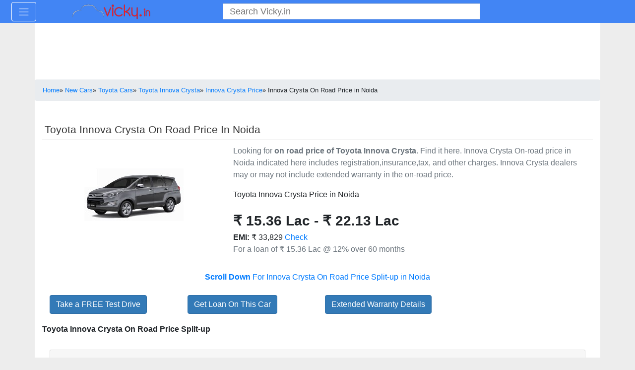

--- FILE ---
content_type: text/html; charset=UTF-8
request_url: https://www.vicky.in/car/toyota/innova-crysta/on-road-price-in-noida/
body_size: 44820
content:
<!DOCTYPE html>
<html xmlns="http://www.w3.org/1999/xhtml" lang="en" xml:lang="en" itemscope itemtype="https://schema.org/WebPage">   
    <head>
        <meta http-equiv="Content-Type" content="text/html; charset=utf-8" />
        <meta http-equiv="Content-Style-Type" content="text/css" />
        <meta http-equiv="Content-Script-Type" content="text/javascript" />
		<meta http-equiv="X-UA-Compatible" content="IE=edge" />
		<meta name="viewport" content="width=device-width, initial-scale=1">
		<link rel="shortcut icon" href="https://cdn.vicky.in/favicon.ico" /> 
		
		<link href="https://cdn.vicky.in" rel="preconnect" crossorigin="anonymous">	
		<link href="https://cdnassets.vicky.in" rel="preconnect" crossorigin="anonymous">	
		
		<link href="https://pagead2.googlesyndication.com" rel="preconnect" crossorigin="anonymous">	
		<link href="https://www.googletagservices.com" rel="preconnect" crossorigin="anonymous">	
		<link href="https://googleads.g.doubleclick.net" rel="preconnect" crossorigin="anonymous">	
		<link href="https://www.google-analytics.com" rel="preconnect" crossorigin="anonymous">	
		<link href="https://connect.facebook.net" rel="preconnect" crossorigin="anonymous">	
		<link href="https://www.googletagmanager.com" rel="preconnect" crossorigin="anonymous">	
		<link href="https://www.googletagservices.com" rel="preconnect" crossorigin="anonymous">
		<link href="https://fonts.gstatic.com" rel="preconnect" crossorigin="anonymous">
		
		<link rel="dns-prefetch" href="https://cdn.vicky.in">
		<link rel="dns-prefetch" href="https://cdnassets.vicky.in">
		<link rel="dns-prefetch" href="https://fonts.googleapis.com">
		<link rel="dns-prefetch" href="https://static.clmbtech.com">
		
		<link rel="dns-prefetch" href="https://pagead2.googlesyndication.com">
		<link rel="dns-prefetch" href="https://www.googletagservices.com">
		<link rel="dns-prefetch" href="https://googleads.g.doubleclick.net">
		<link rel="dns-prefetch" href="https://www.google-analytics.com">
		<link rel="dns-prefetch" href="https://connect.facebook.net">
		<link rel="dns-prefetch" href="https://www.googletagmanager.com">
		<link rel="dns-prefetch" href="https://www.googletagservices.com">
		<link rel="dns-prefetch" href="https://fonts.gstatic.com">
						
		
<style type="text/css">
	:root{--blue:#007bff;--indigo:#6610f2;--purple:#6f42c1;--pink:#e83e8c;--red:#dc3545;--orange:#fd7e14;--yellow:#ffc107;--green:#28a745;--teal:#20c997;--cyan:#17a2b8;--white:#fff;--gray:#6c757d;--gray-dark:#343a40;--primary:#007bff;--secondary:#6c757d;--success:#28a745;--info:#17a2b8;--warning:#ffc107;--danger:#dc3545;--light:#f8f9fa;--dark:#343a40;--breakpoint-xs:0;--breakpoint-sm:576px;--breakpoint-md:768px;--breakpoint-lg:992px;--breakpoint-xl:1200px;--font-family-sans-serif:-apple-system,BlinkMacSystemFont,"Segoe UI",Roboto,"Helvetica Neue",Arial,"Noto Sans",sans-serif,"Apple Color Emoji","Segoe UI Emoji","Segoe UI Symbol","Noto Color Emoji";--font-family-monospace:SFMono-Regular,Menlo,Monaco,Consolas,"Liberation Mono","Courier New",monospace}*,::after,::before{box-sizing:border-box}html{font-family:sans-serif;line-height:1.15;-webkit-text-size-adjust:100%;-webkit-tap-highlight-color:transparent}nav{display:block}body{margin:0;font-family:-apple-system,BlinkMacSystemFont,"Segoe UI",Roboto,"Helvetica Neue",Arial,"Noto Sans",sans-serif,"Apple Color Emoji","Segoe UI Emoji","Segoe UI Symbol","Noto Color Emoji";font-size:1rem;font-weight:400;line-height:1.5;color:#212529;text-align:left;background-color:#fff}[tabindex="-1"]:focus{outline:0!important}hr{box-sizing:content-box;height:0;overflow:visible}h1,h2,h3,h4{margin-top:0;margin-bottom:.5rem}p{margin-top:0;margin-bottom:1rem}ul{margin-top:0;margin-bottom:1rem}b,strong{font-weight:bolder}small{font-size:80%}a{color:#007bff;text-decoration:none;background-color:transparent}a:hover{color:#0056b3;text-decoration:underline}a:not([href]):not([tabindex]){color:inherit;text-decoration:none}a:not([href]):not([tabindex]):focus,a:not([href]):not([tabindex]):hover{color:inherit;text-decoration:none}a:not([href]):not([tabindex]):focus{outline:0}img{vertical-align:middle;border-style:none}table{border-collapse:collapse}th{text-align:inherit}label{display:inline-block;margin-bottom:.5rem}button{border-radius:0}button:focus{outline:1px dotted;outline:5px auto -webkit-focus-ring-color}button,input,select,textarea{margin:0;font-family:inherit;font-size:inherit;line-height:inherit}button,input{overflow:visible}button,select{text-transform:none}select{word-wrap:normal}[type=button],[type=submit],button{-webkit-appearance:button}[type=button]:not(:disabled),[type=reset]:not(:disabled),[type=submit]:not(:disabled),button:not(:disabled){cursor:pointer}[type=button]::-moz-focus-inner,[type=submit]::-moz-focus-inner,button::-moz-focus-inner{padding:0;border-style:none}input[type=radio]{box-sizing:border-box;padding:0}textarea{overflow:auto;resize:vertical}legend{display:block;width:100%;max-width:100%;padding:0;margin-bottom:.5rem;font-size:1.5rem;line-height:inherit;color:inherit;white-space:normal}[type=number]::-webkit-inner-spin-button,[type=number]::-webkit-outer-spin-button{height:auto}::-webkit-file-upload-button{font:inherit;-webkit-appearance:button}h1,h2,h3,h4{margin-bottom:.5rem;font-weight:500;line-height:1.2}h1{font-size:2.5rem}h2{font-size:2rem}h3{font-size:1.75rem}h4{font-size:1.5rem}hr{margin-top:1rem;margin-bottom:1rem;border:0;border-top:1px solid rgba(0,0,0,.1)}small{font-size:80%;font-weight:400}.img-fluid{max-width:100%;height:auto}.container{width:100%;padding-right:15px;padding-left:15px;margin-right:auto;margin-left:auto}@media (min-width:576px){.container{max-width:540px}}@media (min-width:768px){.container{max-width:720px}}@media (min-width:992px){.container{max-width:960px}}@media (min-width:1200px){.container{max-width:1140px}}.container-fluid{width:100%;padding-right:15px;padding-left:15px;margin-right:auto;margin-left:auto}.row{display:-ms-flexbox;display:flex;-ms-flex-wrap:wrap;flex-wrap:wrap;margin-right:-15px;margin-left:-15px}.col-12,.col-2,.col-6,.col-8,.col-lg-1,.col-lg-12,.col-lg-2,.col-lg-3,.col-lg-4,.col-lg-6,.col-lg-8,.col-lg-9,.col-md-12,.col-md-2,.col-md-3,.col-md-4,.col-md-6,.col-md-8,.col-md-9,.col-sm-12,.col-sm-2,.col-sm-4,.col-sm-6,.col-sm-8,.col-xl-1,.col-xl-12,.col-xl-2,.col-xl-3,.col-xl-4,.col-xl-6,.col-xl-8,.col-xl-9{position:relative;width:100%;padding-right:15px;padding-left:15px}.col-2{-ms-flex:0 0 16.666667%;flex:0 0 16.666667%;max-width:16.666667%}.col-6{-ms-flex:0 0 50%;flex:0 0 50%;max-width:50%}.col-8{-ms-flex:0 0 66.666667%;flex:0 0 66.666667%;max-width:66.666667%}.col-12{-ms-flex:0 0 100%;flex:0 0 100%;max-width:100%}@media (min-width:576px){.col-sm-2{-ms-flex:0 0 16.666667%;flex:0 0 16.666667%;max-width:16.666667%}.col-sm-4{-ms-flex:0 0 33.333333%;flex:0 0 33.333333%;max-width:33.333333%}.col-sm-6{-ms-flex:0 0 50%;flex:0 0 50%;max-width:50%}.col-sm-8{-ms-flex:0 0 66.666667%;flex:0 0 66.666667%;max-width:66.666667%}.col-sm-12{-ms-flex:0 0 100%;flex:0 0 100%;max-width:100%}}@media (min-width:768px){.col-md-2{-ms-flex:0 0 16.666667%;flex:0 0 16.666667%;max-width:16.666667%}.col-md-3{-ms-flex:0 0 25%;flex:0 0 25%;max-width:25%}.col-md-4{-ms-flex:0 0 33.333333%;flex:0 0 33.333333%;max-width:33.333333%}.col-md-6{-ms-flex:0 0 50%;flex:0 0 50%;max-width:50%}.col-md-8{-ms-flex:0 0 66.666667%;flex:0 0 66.666667%;max-width:66.666667%}.col-md-9{-ms-flex:0 0 75%;flex:0 0 75%;max-width:75%}.col-md-12{-ms-flex:0 0 100%;flex:0 0 100%;max-width:100%}}@media (min-width:992px){.col-lg-1{-ms-flex:0 0 8.333333%;flex:0 0 8.333333%;max-width:8.333333%}.col-lg-2{-ms-flex:0 0 16.666667%;flex:0 0 16.666667%;max-width:16.666667%}.col-lg-3{-ms-flex:0 0 25%;flex:0 0 25%;max-width:25%}.col-lg-4{-ms-flex:0 0 33.333333%;flex:0 0 33.333333%;max-width:33.333333%}.col-lg-6{-ms-flex:0 0 50%;flex:0 0 50%;max-width:50%}.col-lg-8{-ms-flex:0 0 66.666667%;flex:0 0 66.666667%;max-width:66.666667%}.col-lg-9{-ms-flex:0 0 75%;flex:0 0 75%;max-width:75%}.col-lg-12{-ms-flex:0 0 100%;flex:0 0 100%;max-width:100%}}@media (min-width:1200px){.col-xl-1{-ms-flex:0 0 8.333333%;flex:0 0 8.333333%;max-width:8.333333%}.col-xl-2{-ms-flex:0 0 16.666667%;flex:0 0 16.666667%;max-width:16.666667%}.col-xl-3{-ms-flex:0 0 25%;flex:0 0 25%;max-width:25%}.col-xl-4{-ms-flex:0 0 33.333333%;flex:0 0 33.333333%;max-width:33.333333%}.col-xl-6{-ms-flex:0 0 50%;flex:0 0 50%;max-width:50%}.col-xl-8{-ms-flex:0 0 66.666667%;flex:0 0 66.666667%;max-width:66.666667%}.col-xl-9{-ms-flex:0 0 75%;flex:0 0 75%;max-width:75%}.col-xl-12{-ms-flex:0 0 100%;flex:0 0 100%;max-width:100%}}.table{width:100%;margin-bottom:1rem;color:#212529}.table td,.table th{padding:.75rem;vertical-align:top;border-top:1px solid #dee2e6}.table-bordered{border:1px solid #dee2e6}.table-bordered td,.table-bordered th{border:1px solid #dee2e6}.table-striped tbody tr:nth-of-type(odd){background-color:rgba(0,0,0,.05)}.table-responsive{display:block;width:100%;overflow-x:auto;-webkit-overflow-scrolling:touch}.table-responsive>.table-bordered{border:0}.form-control{display:block;width:100%;height:calc(1.5em + .75rem + 2px);padding:.375rem .75rem;font-size:1rem;font-weight:400;line-height:1.5;color:#495057;background-color:#fff;background-clip:padding-box;border:1px solid #ced4da;border-radius:.25rem;transition:border-color .15s ease-in-out,box-shadow .15s ease-in-out}@media (prefers-reduced-motion:reduce){.form-control{transition:none}}.form-control::-ms-expand{background-color:transparent;border:0}.form-control:focus{color:#495057;background-color:#fff;border-color:#80bdff;outline:0;box-shadow:0 0 0 .2rem rgba(0,123,255,.25)}.form-control::-webkit-input-placeholder{color:#6c757d;opacity:1}.form-control::-moz-placeholder{color:#6c757d;opacity:1}.form-control:-ms-input-placeholder{color:#6c757d;opacity:1}.form-control::-ms-input-placeholder{color:#6c757d;opacity:1}.form-control:disabled{background-color:#e9ecef;opacity:1}textarea.form-control{height:auto}.form-group{margin-bottom:1rem}.custom-control-input.is-valid:focus:not(:checked)~.custom-control-label::before,.was-validated .custom-control-input:valid:focus:not(:checked)~.custom-control-label::before{border-color:#28a745}.custom-control-input.is-invalid:focus:not(:checked)~.custom-control-label::before,.was-validated .custom-control-input:invalid:focus:not(:checked)~.custom-control-label::before{border-color:#dc3545}.form-inline{display:-ms-flexbox;display:flex;-ms-flex-flow:row wrap;flex-flow:row wrap;-ms-flex-align:center;align-items:center}.btn{display:inline-block;font-weight:400;color:#212529;text-align:center;vertical-align:middle;-webkit-user-select:none;-moz-user-select:none;-ms-user-select:none;user-select:none;background-color:transparent;border:1px solid transparent;padding:.375rem .75rem;font-size:1rem;line-height:1.5;border-radius:.25rem;transition:color .15s ease-in-out,background-color .15s ease-in-out,border-color .15s ease-in-out,box-shadow .15s ease-in-out}@media (prefers-reduced-motion:reduce){.btn{transition:none}}.btn:hover{color:#212529;text-decoration:none}.btn:focus{outline:0;box-shadow:0 0 0 .2rem rgba(0,123,255,.25)}.btn:disabled{opacity:.65}.btn-primary{color:#fff;background-color:#007bff;border-color:#007bff}.btn-primary:hover{color:#fff;background-color:#0069d9;border-color:#0062cc}.btn-primary:focus{box-shadow:0 0 0 .2rem rgba(38,143,255,.5)}.btn-primary:disabled{color:#fff;background-color:#007bff;border-color:#007bff}.btn-primary:not(:disabled):not(.disabled).active,.btn-primary:not(:disabled):not(.disabled):active{color:#fff;background-color:#0062cc;border-color:#005cbf}.btn-primary:not(:disabled):not(.disabled).active:focus,.btn-primary:not(:disabled):not(.disabled):active:focus{box-shadow:0 0 0 .2rem rgba(38,143,255,.5)}.btn-secondary:not(:disabled):not(.disabled).active,.btn-secondary:not(:disabled):not(.disabled):active{color:#fff;background-color:#545b62;border-color:#4e555b}.btn-secondary:not(:disabled):not(.disabled).active:focus,.btn-secondary:not(:disabled):not(.disabled):active:focus{box-shadow:0 0 0 .2rem rgba(130,138,145,.5)}.btn-success:not(:disabled):not(.disabled).active,.btn-success:not(:disabled):not(.disabled):active{color:#fff;background-color:#1e7e34;border-color:#1c7430}.btn-success:not(:disabled):not(.disabled).active:focus,.btn-success:not(:disabled):not(.disabled):active:focus{box-shadow:0 0 0 .2rem rgba(72,180,97,.5)}.btn-info:not(:disabled):not(.disabled).active,.btn-info:not(:disabled):not(.disabled):active{color:#fff;background-color:#117a8b;border-color:#10707f}.btn-info:not(:disabled):not(.disabled).active:focus,.btn-info:not(:disabled):not(.disabled):active:focus{box-shadow:0 0 0 .2rem rgba(58,176,195,.5)}.btn-warning:not(:disabled):not(.disabled).active,.btn-warning:not(:disabled):not(.disabled):active{color:#212529;background-color:#d39e00;border-color:#c69500}.btn-warning:not(:disabled):not(.disabled).active:focus,.btn-warning:not(:disabled):not(.disabled):active:focus{box-shadow:0 0 0 .2rem rgba(222,170,12,.5)}.btn-danger{color:#fff;background-color:#dc3545;border-color:#dc3545}.btn-danger:hover{color:#fff;background-color:#c82333;border-color:#bd2130}.btn-danger:focus{box-shadow:0 0 0 .2rem rgba(225,83,97,.5)}.btn-danger:disabled{color:#fff;background-color:#dc3545;border-color:#dc3545}.btn-danger:not(:disabled):not(.disabled).active,.btn-danger:not(:disabled):not(.disabled):active{color:#fff;background-color:#bd2130;border-color:#b21f2d}.btn-danger:not(:disabled):not(.disabled).active:focus,.btn-danger:not(:disabled):not(.disabled):active:focus{box-shadow:0 0 0 .2rem rgba(225,83,97,.5)}.btn-light{color:#212529;background-color:#f8f9fa;border-color:#f8f9fa}.btn-light:hover{color:#212529;background-color:#e2e6ea;border-color:#dae0e5}.btn-light:focus{box-shadow:0 0 0 .2rem rgba(216,217,219,.5)}.btn-light:disabled{color:#212529;background-color:#f8f9fa;border-color:#f8f9fa}.btn-light:not(:disabled):not(.disabled).active,.btn-light:not(:disabled):not(.disabled):active{color:#212529;background-color:#dae0e5;border-color:#d3d9df}.btn-light:not(:disabled):not(.disabled).active:focus,.btn-light:not(:disabled):not(.disabled):active:focus{box-shadow:0 0 0 .2rem rgba(216,217,219,.5)}.btn-dark:not(:disabled):not(.disabled).active,.btn-dark:not(:disabled):not(.disabled):active{color:#fff;background-color:#1d2124;border-color:#171a1d}.btn-dark:not(:disabled):not(.disabled).active:focus,.btn-dark:not(:disabled):not(.disabled):active:focus{box-shadow:0 0 0 .2rem rgba(82,88,93,.5)}.btn-outline-primary{color:#007bff;border-color:#007bff}.btn-outline-primary:hover{color:#fff;background-color:#007bff;border-color:#007bff}.btn-outline-primary:focus{box-shadow:0 0 0 .2rem rgba(0,123,255,.5)}.btn-outline-primary:disabled{color:#007bff;background-color:transparent}.btn-outline-primary:not(:disabled):not(.disabled).active,.btn-outline-primary:not(:disabled):not(.disabled):active{color:#fff;background-color:#007bff;border-color:#007bff}.btn-outline-primary:not(:disabled):not(.disabled).active:focus,.btn-outline-primary:not(:disabled):not(.disabled):active:focus{box-shadow:0 0 0 .2rem rgba(0,123,255,.5)}.btn-outline-secondary:not(:disabled):not(.disabled).active,.btn-outline-secondary:not(:disabled):not(.disabled):active{color:#fff;background-color:#6c757d;border-color:#6c757d}.btn-outline-secondary:not(:disabled):not(.disabled).active:focus,.btn-outline-secondary:not(:disabled):not(.disabled):active:focus{box-shadow:0 0 0 .2rem rgba(108,117,125,.5)}.btn-outline-success:not(:disabled):not(.disabled).active,.btn-outline-success:not(:disabled):not(.disabled):active{color:#fff;background-color:#28a745;border-color:#28a745}.btn-outline-success:not(:disabled):not(.disabled).active:focus,.btn-outline-success:not(:disabled):not(.disabled):active:focus{box-shadow:0 0 0 .2rem rgba(40,167,69,.5)}.btn-outline-info:not(:disabled):not(.disabled).active,.btn-outline-info:not(:disabled):not(.disabled):active{color:#fff;background-color:#17a2b8;border-color:#17a2b8}.btn-outline-info:not(:disabled):not(.disabled).active:focus,.btn-outline-info:not(:disabled):not(.disabled):active:focus{box-shadow:0 0 0 .2rem rgba(23,162,184,.5)}.btn-outline-warning:not(:disabled):not(.disabled).active,.btn-outline-warning:not(:disabled):not(.disabled):active{color:#212529;background-color:#ffc107;border-color:#ffc107}.btn-outline-warning:not(:disabled):not(.disabled).active:focus,.btn-outline-warning:not(:disabled):not(.disabled):active:focus{box-shadow:0 0 0 .2rem rgba(255,193,7,.5)}.btn-outline-danger:not(:disabled):not(.disabled).active,.btn-outline-danger:not(:disabled):not(.disabled):active{color:#fff;background-color:#dc3545;border-color:#dc3545}.btn-outline-danger:not(:disabled):not(.disabled).active:focus,.btn-outline-danger:not(:disabled):not(.disabled):active:focus{box-shadow:0 0 0 .2rem rgba(220,53,69,.5)}.btn-outline-light:not(:disabled):not(.disabled).active,.btn-outline-light:not(:disabled):not(.disabled):active{color:#212529;background-color:#f8f9fa;border-color:#f8f9fa}.btn-outline-light:not(:disabled):not(.disabled).active:focus,.btn-outline-light:not(:disabled):not(.disabled):active:focus{box-shadow:0 0 0 .2rem rgba(248,249,250,.5)}.btn-outline-dark:not(:disabled):not(.disabled).active,.btn-outline-dark:not(:disabled):not(.disabled):active{color:#fff;background-color:#343a40;border-color:#343a40}.btn-outline-dark:not(:disabled):not(.disabled).active:focus,.btn-outline-dark:not(:disabled):not(.disabled):active:focus{box-shadow:0 0 0 .2rem rgba(52,58,64,.5)}.fade{transition:opacity .15s linear}@media (prefers-reduced-motion:reduce){.fade{transition:none}}.fade:not(.show){opacity:0}.collapse:not(.show){display:none}.custom-control-input:focus:not(:checked)~.custom-control-label::before{border-color:#80bdff}.custom-control-input:not(:disabled):active~.custom-control-label::before{color:#fff;background-color:#b3d7ff;border-color:#b3d7ff}.navbar{position:relative;display:-ms-flexbox;display:flex;-ms-flex-wrap:wrap;flex-wrap:wrap;-ms-flex-align:center;align-items:center;-ms-flex-pack:justify;justify-content:space-between;padding:.5rem 1rem}.navbar>.container,.navbar>.container-fluid{display:-ms-flexbox;display:flex;-ms-flex-wrap:wrap;flex-wrap:wrap;-ms-flex-align:center;align-items:center;-ms-flex-pack:justify;justify-content:space-between}.navbar-toggler-icon{display:inline-block;width:1.5em;height:1.5em;vertical-align:middle;content:"";background:no-repeat center center;background-size:100% 100%}@media (max-width:767.98px){.navbar-expand-md>.container-fluid{padding-right:0;padding-left:0}}@media (min-width:768px){.navbar-expand-md{-ms-flex-flow:row nowrap;flex-flow:row nowrap;-ms-flex-pack:start;justify-content:flex-start}.navbar-expand-md>.container-fluid{-ms-flex-wrap:nowrap;flex-wrap:nowrap}}.navbar-expand{-ms-flex-flow:row nowrap;flex-flow:row nowrap;-ms-flex-pack:start;justify-content:flex-start}.navbar-expand>.container{padding-right:0;padding-left:0}.navbar-expand>.container{-ms-flex-wrap:nowrap;flex-wrap:nowrap}.navbar-dark .navbar-toggler-icon{background-image:url("data:image/svg+xml,%3csvg viewBox='0 0 30 30' xmlns='http://www.w3.org/2000/svg'%3e%3cpath stroke='rgba(255, 255, 255, 0.5)' stroke-width='2' stroke-linecap='round' stroke-miterlimit='10' d='M4 7h22M4 15h22M4 23h22'/%3e%3c/svg%3e")}.card{position:relative;display:-ms-flexbox;display:flex;-ms-flex-direction:column;flex-direction:column;min-width:0;word-wrap:break-word;background-color:#fff;background-clip:border-box;border:1px solid rgba(0,0,0,.125);border-radius:.25rem}.card>hr{margin-right:0;margin-left:0}.card>.list-group:first-child .list-group-item:first-child{border-top-left-radius:.25rem;border-top-right-radius:.25rem}.card>.list-group:last-child .list-group-item:last-child{border-bottom-right-radius:.25rem;border-bottom-left-radius:.25rem}.breadcrumb{display:-ms-flexbox;display:flex;-ms-flex-wrap:wrap;flex-wrap:wrap;padding:.75rem 1rem;margin-bottom:1rem;list-style:none;background-color:#e9ecef;border-radius:.25rem}.badge{display:inline-block;padding:.25em .4em;font-size:75%;font-weight:700;line-height:1;text-align:center;white-space:nowrap;vertical-align:baseline;border-radius:.25rem;transition:color .15s ease-in-out,background-color .15s ease-in-out,border-color .15s ease-in-out,box-shadow .15s ease-in-out}@media (prefers-reduced-motion:reduce){.badge{transition:none}}.badge-pill{padding-right:.6em;padding-left:.6em;border-radius:10rem}.badge-success{color:#fff;background-color:#28a745}.alert{position:relative;padding:.75rem 1.25rem;margin-bottom:1rem;border:1px solid transparent;border-radius:.25rem}.alert-success{color:#155724;background-color:#d4edda;border-color:#c3e6cb}.alert-warning{color:#856404;background-color:#fff3cd;border-color:#ffeeba}.alert-danger{color:#721c24;background-color:#f8d7da;border-color:#f5c6cb}.list-group{display:-ms-flexbox;display:flex;-ms-flex-direction:column;flex-direction:column;padding-left:0;margin-bottom:0}.list-group-item-action{width:100%;color:#495057;text-align:inherit}.list-group-item-action:focus,.list-group-item-action:hover{z-index:1;color:#495057;text-decoration:none;background-color:#f8f9fa}.list-group-item-action:active{color:#212529;background-color:#e9ecef}.list-group-item{position:relative;display:block;padding:.75rem 1.25rem;margin-bottom:-1px;background-color:#fff;border:1px solid rgba(0,0,0,.125)}.list-group-item:first-child{border-top-left-radius:.25rem;border-top-right-radius:.25rem}.list-group-item:last-child{margin-bottom:0;border-bottom-right-radius:.25rem;border-bottom-left-radius:.25rem}.list-group-item:disabled{color:#6c757d;pointer-events:none;background-color:#fff}.close{float:right;font-size:1.5rem;font-weight:700;line-height:1;color:#000;text-shadow:0 1px 0 #fff;opacity:.5}.close:hover{color:#000;text-decoration:none}.close:not(:disabled):not(.disabled):focus,.close:not(:disabled):not(.disabled):hover{opacity:.75}button.close{padding:0;background-color:transparent;border:0;-webkit-appearance:none;-moz-appearance:none;appearance:none}.modal{position:fixed;top:0;left:0;z-index:1050;display:none;width:100%;height:100%;overflow:hidden;outline:0}.modal-dialog{position:relative;width:auto;margin:.5rem;pointer-events:none}.modal.fade .modal-dialog{transition:-webkit-transform .3s ease-out;transition:transform .3s ease-out;transition:transform .3s ease-out,-webkit-transform .3s ease-out;-webkit-transform:translate(0,-50px);transform:translate(0,-50px)}@media (prefers-reduced-motion:reduce){.modal.fade .modal-dialog{transition:none}}.modal-content{position:relative;display:-ms-flexbox;display:flex;-ms-flex-direction:column;flex-direction:column;width:100%;pointer-events:auto;background-color:#fff;background-clip:padding-box;border:1px solid rgba(0,0,0,.2);border-radius:.3rem;outline:0}.modal-header{display:-ms-flexbox;display:flex;-ms-flex-align:start;align-items:flex-start;-ms-flex-pack:justify;justify-content:space-between;padding:1rem 1rem;border-bottom:1px solid #dee2e6;border-top-left-radius:.3rem;border-top-right-radius:.3rem}.modal-header .close{padding:1rem 1rem;margin:-1rem -1rem -1rem auto}.modal-title{margin-bottom:0;line-height:1.5}.modal-body{position:relative;-ms-flex:1 1 auto;flex:1 1 auto;padding:1rem}.modal-footer{display:-ms-flexbox;display:flex;-ms-flex-align:center;align-items:center;-ms-flex-pack:end;justify-content:flex-end;padding:1rem;border-top:1px solid #dee2e6;border-bottom-right-radius:.3rem;border-bottom-left-radius:.3rem}.modal-footer>:not(:first-child){margin-left:.25rem}.modal-footer>:not(:last-child){margin-right:.25rem}@media (min-width:576px){.modal-dialog{max-width:500px;margin:1.75rem auto}.modal-sm{max-width:300px}}@media (min-width:992px){.modal-lg{max-width:800px}}.d-flex{display:-ms-flexbox!important;display:flex!important}.justify-content-center{-ms-flex-pack:center!important;justify-content:center!important}.float-left{float:left!important}.float-right{float:right!important}.fixed-top{position:fixed;top:0;right:0;left:0;z-index:1030}.sr-only{position:absolute;width:1px;height:1px;padding:0;overflow:hidden;clip:rect(0,0,0,0);white-space:nowrap;border:0}.w-100{width:100%!important}.mt-2{margin-top:.5rem!important}.text-center{text-align:center!important}.text-primary{color:#007bff!important}.text-warning{color:#ffc107!important}.text-muted{color:#6c757d!important}.invisible{visibility:hidden!important}@media print{*,::after,::before{text-shadow:none!important;box-shadow:none!important}a:not(.btn){text-decoration:underline}img,tr{page-break-inside:avoid}h2,h3,p{orphans:3;widows:3}h2,h3{page-break-after:avoid}@page{size:a3}body{min-width:992px!important}.container{min-width:992px!important}.navbar{display:none}.badge{border:1px solid #000}.table{border-collapse:collapse!important}.table td,.table th{background-color:#fff!important}.table-bordered td,.table-bordered th{border:1px solid #dee2e6!important}}.cbp-spmenu{background:#47a3da;position:fixed}.cbp-spmenu a{display:block;color:#fff;font-size:1.1em;font-weight:300}.cbp-spmenu a:hover{background:#258ecd}.cbp-spmenu a:active{background:#afdefa;color:#47a3da}.cbp-spmenu-vertical{width:240px;height:100%;top:0;z-index:1000}.cbp-spmenu-vertical a{border-bottom:1px solid #258ecd;padding:1em}.cbp-spmenu-left{left:-240px}.cbp-spmenu{-webkit-transition:all .3s ease;-moz-transition:all .3s ease;transition:all .3s ease}@media screen and (max-height:26.375em){.cbp-spmenu-vertical{font-size:90%;width:190px;height:800px}.cbp-spmenu-left{left:-190px}}:root{--swiper-theme-color:#007aff}.swiper-container{margin-left:auto;margin-right:auto;position:relative;overflow:hidden;list-style:none;padding:0;z-index:1}.swiper-wrapper{position:relative;width:100%;height:100%;z-index:1;display:flex;transition-property:transform;box-sizing:content-box}.swiper-wrapper{transform:translate3d(0,0,0)}.swiper-slide{flex-shrink:0;width:100%;height:100%;position:relative;transition-property:transform}:root{--swiper-navigation-size:44px}.swiper-button-next,.swiper-button-prev{position:absolute;top:50%;width:calc(var(--swiper-navigation-size)/ 44 * 27);height:var(--swiper-navigation-size);margin-top:calc(-1 * var(--swiper-navigation-size)/ 2);z-index:10;cursor:pointer;display:flex;align-items:center;justify-content:center;color:var(--swiper-navigation-color,var(--swiper-theme-color))}.swiper-button-next:after,.swiper-button-prev:after{font-family:swiper-icons;font-size:var(--swiper-navigation-size)}.swiper-button-prev{left:10px;right:auto}.swiper-button-prev:after{content:'\2039'}.swiper-button-next{right:10px;left:auto}.swiper-button-next:after{content:'\203A'}.swiper-button-next.swiper-button-black,.swiper-button-prev.swiper-button-black{--swiper-navigation-color:#000}body{background:none repeat scroll 0 0 #ededed}#page{background:none repeat scroll 0 0 #fff}#main{margin-top:200px}#header{top:0;position:absolute;padding-top:50px;margin-left:-15px;width:auto}.headerPaddingTop{padding-top:50px}@media(min-width:576px){#main{margin-top:200px}#header{top:0;position:absolute;padding-top:50px;margin-left:-15px;width:540px}.headerPaddingTop{padding-top:50px}}@media(min-width:768px){#main{margin-top:200px}#header{top:0;position:absolute;padding-top:50px;margin-left:-15px;width:720px}.headerPaddingTop{padding-top:50px}}@media(min-width:992px){#main{margin-top:220px}#header{top:0;position:absolute;padding-top:50px;margin-left:-15px;width:960px}.headerPaddingTop{padding-top:85px}}@media(min-width:1200px){#main{margin-top:220px}#header{top:0;position:absolute;padding-top:50px;margin-left:-15px;width:1140px}.headerPaddingTop{padding-top:85px}}.headerad{margin-top:10px;margin-bottom:10px}.breadcrumb{margin-bottom:0}.clear{padding-bottom:10px;clear:both}legend{margin-bottom:10px}h1{font-size:21px;line-height:2}h2,h3,h4{font-size:16px;font-weight:700;line-height:20px}hr{margin-top:5px;margin-bottom:5px}h2 legend{font-size:16px}h3 legend{font-size:16px}h4 legend{font-size:16px}h1,h2,h3{margin-top:5px;margin-bottom:5px}#navbar-vicky-main .navbar-header{float:left}#navbar-vicky-main .navbar-toggle{float:left;display:block;margin-top:0;margin-bottom:0}.navbar-vicky{background-color:#4285f4!important;border-color:#337ab7;padding:.2rem .5rem}.navbar-vicky .navbar-toggle{border-color:#fff}.navbar-vicky .navbar-toggle:hover{background-color:#337ab7}.navbar-custom-mobile{background-color:#258ecd;border-color:#337ab7;padding:.2rem .5rem}.btn-danger{color:#fff;background-color:#337ab7;border-color:#2e6da4}.btn-danger:active,.btn-danger:focus,.btn-danger:hover{color:#fff;background-color:#337ab7;border-color:#2e6da4}select{width:100%;height:34px;padding:6px 12px;font-size:14px;line-height:1.42857143;border:1px solid #ccc;border-radius:4px}.modal-header{border-bottom:0}.modal-content{border-radius:0}.modal-body{padding-top:0;padding-bottom:0}.swiper-container{margin-left:auto;margin-right:auto}.swiper-slide{background-size:cover;background-position:center}.gallery-top{height:400px;width:100%;background:#fff}.gallery-top-slide{left:5%;top:5%;text-align:center}.menu-search-wrapper{border:1px solid #000;display:inline-block;position:relative;border-color:#d3d3d3;background-color:#fff;width:100%}button.menu-search,input{background-color:transparent;border:0}button.menu-search{position:absolute;right:0;top:0;height:30px}input.menu-search{padding-right:30px;height:30px;width:100%}.swiper-container{width:100%;margin:10px auto}.swiper-slide a{color:#fff}.carousel{position:relative}.carousel.pointer-event{touch-action:pan-y}.carousel-inner{position:relative;width:100%;overflow:hidden;@include clearfix();}.carousel-item{position:relative;display:none;float:left;width:100%;margin-right:-100%;backface-visibility:hidden;@include transition($carousel-transition);}.carousel-item-next,.carousel-item-prev,.carousel-item.active{display:block}.active.carousel-item-right,.carousel-item-next:not(.carousel-item-left){transform:translateX(100%)}.active.carousel-item-left,.carousel-item-prev:not(.carousel-item-right){transform:translateX(-100%)}// // Alternate transitions // .carousel-fade{transition-property:opacity;transform:none}.carousel-item-next.carousel-item-left,.carousel-item-prev.carousel-item-right,.carousel-item.active{z-index:1;opacity:1}.active.carousel-item-left,.active.carousel-item-right{z-index:0;opacity:0;@include transition(opacity 0s $carousel-transition-duration);}.carousel-control-next{position:absolute;top:0;bottom:0;z-index:1;color:$carousel-control-color;text-align:center;opacity:$carousel-control-opacity;@include transition($carousel-control-transition);text-decoration:none;outline:0;opacity:$carousel-control-hover-opacity}.carousel-control-next-icon{display:inline-block;width:$carousel-control-icon-width;height:$carousel-control-icon-width;background:no-repeat 50%/100% 100%}.carousel-control-prev-icon{background-image:escape-svg($carousel-control-prev-icon-bg)}.carousel-control-next-icon{background-image:escape-svg($carousel-control-next-icon-bg)}// Optional indicator pips // // Add an ordered list with the following class and add a list item for each // slide your carousel holds. .carousel-indicators{position:absolute;right:0;bottom:0;left:0;z-index:15;display:flex;justify-content:center;padding-left:0;margin-left:$carousel-control-width;list-style:none;flex:0 1 auto;width:$carousel-indicator-width;height:$carousel-indicator-height;margin-right:$carousel-indicator-spacer;margin-left:$carousel-indicator-spacer;text-indent:-999px;cursor:pointer;background-color:$carousel-indicator-active-bg;background-clip:padding-box;border-bottom:$carousel-indicator-hit-area-height solid transparent;opacity:.5;@include transition($carousel-indicator-transition);}.active{opacity:1}.pagination{display:-ms-flexbox;display:flex;padding-left:0;list-style:none;border-radius:.25rem}.page-link{position:relative;display:block;padding:.5rem .75rem;margin-left:-1px;line-height:1.25;color:#007bff;background-color:#fff;border:1px solid #dee2e6}.page-link:hover{z-index:2;color:#0056b3;text-decoration:none;background-color:#e9ecef;border-color:#dee2e6}.page-link:focus{z-index:2;outline:0;box-shadow:0 0 0 .2rem rgba(0,123,255,.25)}.page-item:first-child .page-link{margin-left:0;border-top-left-radius:.25rem;border-bottom-left-radius:.25rem}.page-item:last-child .page-link{border-top-right-radius:.25rem;border-bottom-right-radius:.25rem}.page-item.active .page-link{z-index:1;color:#fff;background-color:#007bff;border-color:#007bff}.page-item.disabled .page-link{color:#6c757d;pointer-events:none;cursor:auto;background-color:#fff;border-color:#dee2e6}.alert{position:relative;padding:.75rem 1.25rem;margin-bottom:1rem;border:1px solid transparent;border-radius:.25rem}.alert-primary{color:#004085;background-color:#cce5ff;border-color:#b8daff}.alert-secondary{color:#383d41;background-color:#e2e3e5;border-color:#d6d8db}.alert-success{color:#155724;background-color:#d4edda;border-color:#c3e6cb}.alert-info{color:#0c5460;background-color:#d1ecf1;border-color:#bee5eb}.alert-warning{color:#856404;background-color:#fff3cd;border-color:#ffeeba}.alert-danger{color:#721c24;background-color:#f8d7da;border-color:#f5c6cb}.alert-light{color:#818182;background-color:#fefefe;border-color:#fdfdfe}.alert-dark{color:#1b1e21;background-color:#d6d8d9;border-color:#c6c8ca}.list-group{display:-ms-flexbox;display:flex;-ms-flex-direction:column;flex-direction:column;padding-left:0;margin-bottom:0}.list-group-item-action{width:100%;color:#495057;text-align:inherit}.list-group-item-action:focus,.list-group-item-action:hover{z-index:1;color:#495057;text-decoration:none;background-color:#f8f9fa}.list-group-item-action:active{color:#212529;background-color:#e9ecef}.list-group-item{position:relative;display:block;padding:.75rem 1.25rem;margin-bottom:-1px;background-color:#fff;border:1px solid rgba(0,0,0,.125)}
.rounded-circle{border-radius:50%!important}.h1,.h2,.h3,.h4,.h5,.h6,h1,h2,h3,h4,h5,h6{margin-bottom:.5rem;font-weight:500;line-height:1.2}.h1,h1{font-size:2.5rem}.h2,h2{font-size:2rem}.h3,h3{font-size:1.75rem}.h4,h4{font-size:1.5rem}.h5,h5{font-size:1.25rem}.h6,h6{font-size:1rem}.font-weight-bold{font-weight:700!important}.font-weight-bolder{font-weight:bolder!important}.card-body{-ms-flex:1 1 auto;flex:1 1 auto;padding:1.25rem}.card-title{margin-bottom:.75rem}.swiper-container-multi{height:330px;margin-left:auto;margin-right:auto}.swiper-multi{height:calc((100% - 30px)/ 2)!important}.white-bg {background: #FFF;}.cbp-spmenu-push{overflow-x:hidden;position:relative;left:0}.menu-collapse{display:block;color:#fff;font-size:1.1em;font-weight:300;border-bottom:1px solid #258ecd;padding:1em}#home-main {margin-top: 60px;}.nav{display:-ms-flexbox;display:flex;-ms-flex-wrap:wrap;flex-wrap:wrap;padding-left:0;margin-bottom:0;list-style:none}.nav-link{display:block;padding:.5rem 1rem}.nav-link:focus,.nav-link:hover{text-decoration:none}.nav-link.disabled{color:#6c757d;pointer-events:none;cursor:default}.nav-tabs{border-bottom:1px solid #dee2e6}.nav-tabs .nav-item{margin-bottom:-1px}.nav-tabs .nav-link{border:1px solid transparent;border-top-left-radius:.25rem;border-top-right-radius:.25rem}
</style>


		
		<script async src='https://pagead2.googlesyndication.com/pagead/js/adsbygoogle.js?client=ca-pub-5358760245687380'
     crossorigin='anonymous'></script>		
		
				
		
    
                             
                             
                             
                             
                             
                             
                             
                             
                             
                             
                             
                             
                             
                             
                             
                             
                             
                             
                             
                             
                             
                             
                             
                             
                             
                             
                             
                             
                             
                             
                             
    			 
	 	    
				                     
				                     
				                     
				                     
			
	<title itemprop="name">Toyota Innova Crysta On Road Price In Noida | On Road Price List Of Toyota Innova Crysta |  vicky.in </title>
	<meta itemprop="description" name="description" content="Toyota Innova Crysta on road price, Toyota Innova Crysta onroad price, Toyota Innova Crysta on road price list, Innova Crysta on road price in Noida. Check out the Price list for all variants of Toyota Innova Crysta car in and around Noida." />
	<meta itemprop="keywords" name="keywords" content="On road price of Toyota Innova Crysta in Noida. On road price list and cost of Toyota Innova Crysta" />
	<meta itemprop="url" content="https://www.vicky.in/car/toyota/innova-crysta/on-road-price-in-noida/" />
					<link rel="canonical" href="https://www.vicky.in/car/toyota/innova-crysta/on-road-price-in-noida/" />
	
<meta property='og:image' content='https://cdn.vicky.in/images/cars/toyota/innova-crysta/toyota_innova-crysta_1.jpg'>
<meta property="og:type" content="automobile:car"/>
<meta property="og:url" content="https://www.vicky.in/car/toyota/innova-crysta/on-road-price-in-noida/" />
<meta property='fb:app_id' content='113480991998537' />
<meta property='og:title' content='Toyota Innova Crysta' />
<meta property='og:site_name' content='https://www.vicky.in/' />
<meta property='og:description' content='Toyota Innova Crysta on road price, Toyota Innova Crysta onroad price, Toyota Innova Crysta on road price list, Innova Crysta on road price in Noida'/>


		
</head>
<body>
<div id="page" class="container">
	<div class="row">
		<div class="col-12 col-sm-12 col-md-12 col-lg-12 col-xl-12" itemscope itemtype="https://www.schema.org/Product">
			<div id = "main" class="col-12 col-sm-12 col-md-12 col-lg-12 col-xl-12">
						
					<div class="navbar navbar-expand fixed-top navbar-custom-mobile invisible">
		<div class="container">
			<div class="swiper-container swiper-container-menu">
				<div class="swiper-wrapper">
				    				        <div class="swiper-slide">
				            <a href="https://www.vicky.in/car/toyota-innova-crysta-car-in-india/" ><span class="fa fa-home" ></span> Overview</a>
				        </div> 
				        <div class="swiper-slide">
				            <a href="https://www.vicky.in/car/toyota-innova-crysta-car-specification/" ><span class="fa fa-cog" ></span> Specs</a>
				        </div>
				       
				       					        <div class="swiper-slide">
				            				                <a href="https://www.vicky.in/car/toyota/innova-crysta/on-road-price-in-noida/" ><span class="fa fa-road" ></span> Price</a>
				            				        </div>
				        						    <div class="swiper-slide">
						        						            <a href="https://www.vicky.in/car/toyota-innova-crysta-car-colours/" ><span class="fa fa-adjust" ></span> Colours</a>
						        						    </div>
					   				        
				        <div class="swiper-slide">
				            				                <a href="https://www.vicky.in/car/toyota-innova-crysta-car-pictures/" ><span class="fa fa-image" ></span> Pictures</a>
				            				        </div>
				        						    <div class="swiper-slide">
						        						            <a href="https://www.vicky.in/car/toyota-innova-crysta-car-mileage/" ><span class="fa fa-check" ></span> Mileage</a>
						        						    </div>
				        				        						    <div class="swiper-slide">
						        						            <a href="https://www.vicky.in/dealer/toyota-car-dealers-in-india/" ><span class="fa fa-user" ></span> Dealers</a>
						        	
						    </div>
										        						    <div class="swiper-slide">
						        <a href="javascript:void(0)" data-toggle="modal" data-target="#moreLinks">
						            <span align="center"><i class="fa fa-plus"></i></span> More
						        </a>
						    </div>
										    	
				</div>
			</div>
		</div>
	</div>
	
	<div class="modal fade" id="moreLinks" role="dialog">
		<div class="modal-dialog modal-sm">
			<div class="modal-content">
				<div class="modal-header">
					<strong class="modal-title">More Links</strong>
					<button type="button" class="close" data-dismiss="modal" aria-label="Close"><span aria-hidden="true">&times;</span></button>
				</div>
				<div class="modal-body">
					<div class="bootcards-list">
						<div class="card">
										                    			                        <div class="list-group">
			                            <a class="list-group-item list-group-item-action" href="javascript:void(0)"  rel="nofollow" onClick="getMoreLink('car','Finance','toyota','innova-crysta')">Finance <span class="float-right fa fa-chevron-right"></span></a>
			                        </div>
			                    			                    			                    			                    			                    			                    			                    																																																					
																					           					           
													</div>
					</div>
				</div>
				<div class="modal-footer">
					<button type="button" class="btn btn-default" data-dismiss="modal">Close</button>
				</div>
			</div>
		</div>
</div>
								<div class="row">
					<header><h1><span itemprop="name">Toyota Innova Crysta</span> On Road Price In Noida</h1></header>
				</div>
				
				<div class="row">
											                            <div class="col-12 col-sm-4 col-md-4 col-lg-4 col-xl-4" align="center">	
								<a href="https://www.vicky.in/car/toyota-innova-crysta-car-pictures/">
									<img itemprop="image" class="lazyload" loading="lazy" src="[data-uri]" data-src="https://cdn.vicky.in/cache/images/cars/toyota/innova-crysta/toyota_innova-crysta_1-200x200.jpg" data-srcset="" alt="Toyota Innova Crysta Picture" width="200" height="200" />
								</a>
							</div>
                            
                            <!--  -->
                            								<div class="col-12 col-sm-8 col-md-8 col-lg-8 col-xl-8">
																												<p class="text-muted">Looking for <b>on road price of Toyota Innova Crysta</b>. Find it here. Innova Crysta On-road price in Noida indicated here includes registration,insurance,tax,  and other charges. Innova Crysta dealers may or may not include extended warranty in the on-road price.</p>
																		<p >Toyota Innova Crysta Price in Noida</p>
									
									<div class="row">
										<div class="col-12 col-sm-12 col-md-12 col-lg-12 col-xl-12">	
											<div class="h3 font-weight-bold mt-2">
												 
																																																		                                     
																																																		 
																																																		                                     
																																																																													&#8377; 15.36 Lac														-
														&#8377; 22.13 Lac																																				</div>	
											 				                                				                                        				                                        				                                        <div class="emi_style">
				                                            <b>EMI:</b> &#8377; 33,829 <a href="#checkemi">Check</a>
				                                            <p class="text-muted">For a loan of &#8377; 15.36 Lac @ 12% over 60 months</p>
				                                        </div>
				                                		                                											</div>
									
										<div align="center">
											<div id="div-clmb-ctn-327758-1" style="float:left;min-height:2px;width:100%;" data-slot="327758" data-position="1" data-section="ArticleShow" data-ua="M" class="colombia"></div>										</div> 
									</div>
								
									<div class="mt-3"></div>
								</div>
																						
				</div>
                
				<div class="col-12 col-sm-12 col-md-12 col-lg-12 col-xl-12" align="center">
                    <a href="#carPrice" rel="nofollow"><b> Scroll Down </b> For Innova Crysta On Road Price Split-up in Noida</a>
				</div>
            
                <div class="mt-3"></div>
            
				<div class="row">
                    <div class="col-6 col-sm-6 col-md-3 col-lg-3 col-xl-3 mt-2">	
						<a class="btn btn-primary btn-danger open-AddBookDialog" href="#modal-content" data-toggle="modal" data-id="innova-crysta,24-zx-at-7-str,Innova Crysta,Toyota,toyota"> Take a FREE Test Drive</a>
					</div>
											<div class="col-6 col-sm-6 col-md-3 col-lg-3 col-xl-3 mt-2">
							<a class="btn btn-danger" href="https://www.vicky.in/loan/toyota-innova-crysta-car-finance-in-india/" rel="nofollow">Get Loan On This Car</a>
						</div>
																<div class="col-12 col-sm-12 col-md-3 col-lg-3 col-xl-3 mt-2">
							<a class="btn btn-danger" href="#extendedWarranty" rel="nofollow">Extended Warranty Details</a>
						</div>
														</div>
                
				<div class="mt-3"></div>  
				<div id = "bookingData"></div>
				<div class="row" id="carPrice"> 
											<h2><legend>Toyota Innova Crysta On Road Price Split-up </legend></h2>				
																																																																																																																																																																																																																												
																																																																																																																																																																																																																																																																																																																																																																																																																																																																																							                   	<div class="col-12 col-sm-12 col-md-12 col-lg-12 col-xl-12">
                                                                                                                                    	<div class="card card-header mt-3 mt-1" data-toggle="collapse" data-target="#variant-0" onclick="changeCollapseIcon('0');">
                                        	<b>Toyota Innova Crysta 2.4 G 7 STR <span id="span-0" class="float-right fa fa-minus"></span></b>
                                    	</div>
                                        <div class="collapse show" id="variant-0">
                                                                            <table class="table table-striped table-borderless"> 
                                            <tr>
                                                <td>Ex-show Room Price</td>
                                                <td>&#8377; 16,14,000</td>
                                            </tr>
                                            <tr>
                                                <td>Insurance<br/><small class="text-muted">(1 year full insurance + 2 year 3rd party insurance)</small></td>
                                                <td>&#8377; 68,703</td>
                                            </tr>
                                            <tr>
                                                <td>Road Tax</td>
                                                <td>&#8377; 1,29,120</td>
                                            </tr>
                                            <tr>
                                                <td>Other Charges</td>
                                                <td>&#8377; 61,332</td>
                                            </tr>
                                            <tr>
                                                <td>On Road Price</td>
                                                                                                    <td>
                                                        <div name="divPrice" style="display:none">
                                                            <b>&#8377; 18,73,155</b>
                                                        </div>
                                                        <div name="divbutton" style="display:block">
                                                            <a data-toggle="modal" href="#modal-content" class="btn btn-primary btn-danger open-AddBookDialog" data-id="innova-crysta,2-4-g-7-str,Innova Crysta,Toyota,toyota">Show Price</a>
                                                        </div>
                                                    </td>
                                                                                            </tr>
                                                                                        									             
                                            <tr>
												<td></td>
												<td><a class="btn btn-success" href="#all-vehicle-lead-form" rel="nofollow" data-toggle="modal"><span class="fab fa-whatsapp"></span> Get price in Whatsapp</a></td>
											</tr>
                                        </table>
                                    </div>
																			<div class="col-12 col-sm-12 col-md-12 col-lg-12 col-xl-12 mt-3">										
											<div align="center">
												<!-- Vicky Box1 -->
<ins class="adsbygoogle"
     style="display:inline-block;width:300px;height:250px"
     data-ad-client="ca-pub-9336907127999165"
     data-ad-slot="8328178069"></ins>
<script>
     (adsbygoogle = window.adsbygoogle || []).push({});
</script>											</div>
											<div class="mt-3"></div>
										</div>
									                                                                                                          	<div class="card card-header mt-3 mt-1" data-toggle="collapse" data-target="#variant-1" onclick="changeCollapseIcon('1');">
                                        	<b>Toyota Innova Crysta 2.4 G 8 STR <span id="span-1" class="float-right fa fa-plus"></span></b>
                                    	</div>
                                        <div class="collapse" id="variant-1">   
                                                                            <table class="table table-striped table-borderless"> 
                                            <tr>
                                                <td>Ex-show Room Price</td>
                                                <td>&#8377; 16,19,000</td>
                                            </tr>
                                            <tr>
                                                <td>Insurance<br/><small class="text-muted">(1 year full insurance + 2 year 3rd party insurance)</small></td>
                                                <td>&#8377; 68,887</td>
                                            </tr>
                                            <tr>
                                                <td>Road Tax</td>
                                                <td>&#8377; 1,29,520</td>
                                            </tr>
                                            <tr>
                                                <td>Other Charges</td>
                                                <td>&#8377; 61,522</td>
                                            </tr>
                                            <tr>
                                                <td>On Road Price</td>
                                                                                                    <td>
                                                        <div name="divPrice" style="display:none">
                                                            <b>&#8377; 18,78,929</b>
                                                        </div>
                                                        <div name="divbutton" style="display:block">
                                                            <a data-toggle="modal" href="#modal-content" class="btn btn-primary btn-danger open-AddBookDialog" data-id="innova-crysta,2-4-g-8-str,Innova Crysta,Toyota,toyota">Show Price</a>
                                                        </div>
                                                    </td>
                                                                                            </tr>
                                                                                        									             
                                            <tr>
												<td></td>
												<td><a class="btn btn-success" href="#all-vehicle-lead-form" rel="nofollow" data-toggle="modal"><span class="fab fa-whatsapp"></span> Get price in Whatsapp</a></td>
											</tr>
                                        </table>
                                    </div>
									                                                                                                          	<div class="card card-header mt-3 mt-1" data-toggle="collapse" data-target="#variant-2" onclick="changeCollapseIcon('2');">
                                        	<b>Toyota Innova Crysta 2.4 GX 7 STR <span id="span-2" class="float-right fa fa-plus"></span></b>
                                    	</div>
                                        <div class="collapse" id="variant-2">   
                                                                            <table class="table table-striped table-borderless"> 
                                            <tr>
                                                <td>Ex-show Room Price</td>
                                                <td>&#8377; 17,17,000</td>
                                            </tr>
                                            <tr>
                                                <td>Insurance<br/><small class="text-muted">(1 year full insurance + 2 year 3rd party insurance)</small></td>
                                                <td>&#8377; 72,485</td>
                                            </tr>
                                            <tr>
                                                <td>Road Tax</td>
                                                <td>&#8377; 1,37,360</td>
                                            </tr>
                                            <tr>
                                                <td>Other Charges</td>
                                                <td>&#8377; 65,246</td>
                                            </tr>
                                            <tr>
                                                <td>On Road Price</td>
                                                                                                    <td>
                                                        <div name="divPrice" style="display:none">
                                                            <b>&#8377; 19,92,091</b>
                                                        </div>
                                                        <div name="divbutton" style="display:block">
                                                            <a data-toggle="modal" href="#modal-content" class="btn btn-primary btn-danger open-AddBookDialog" data-id="innova-crysta,2-4-gx-7-str,Innova Crysta,Toyota,toyota">Show Price</a>
                                                        </div>
                                                    </td>
                                                                                            </tr>
                                                                                        									             
                                            <tr>
												<td></td>
												<td><a class="btn btn-success" href="#all-vehicle-lead-form" rel="nofollow" data-toggle="modal"><span class="fab fa-whatsapp"></span> Get price in Whatsapp</a></td>
											</tr>
                                        </table>
                                    </div>
									                                                                                                          	<div class="card card-header mt-3 mt-1" data-toggle="collapse" data-target="#variant-3" onclick="changeCollapseIcon('3');">
                                        	<b>Toyota Innova Crysta 2.4 GX 8 STR <span id="span-3" class="float-right fa fa-plus"></span></b>
                                    	</div>
                                        <div class="collapse" id="variant-3">   
                                                                            <table class="table table-striped table-borderless"> 
                                            <tr>
                                                <td>Ex-show Room Price</td>
                                                <td>&#8377; 17,22,000</td>
                                            </tr>
                                            <tr>
                                                <td>Insurance<br/><small class="text-muted">(1 year full insurance + 2 year 3rd party insurance)</small></td>
                                                <td>&#8377; 72,669</td>
                                            </tr>
                                            <tr>
                                                <td>Road Tax</td>
                                                <td>&#8377; 1,37,760</td>
                                            </tr>
                                            <tr>
                                                <td>Other Charges</td>
                                                <td>&#8377; 65,436</td>
                                            </tr>
                                            <tr>
                                                <td>On Road Price</td>
                                                                                                    <td>
                                                        <div name="divPrice" style="display:none">
                                                            <b>&#8377; 19,97,865</b>
                                                        </div>
                                                        <div name="divbutton" style="display:block">
                                                            <a data-toggle="modal" href="#modal-content" class="btn btn-primary btn-danger open-AddBookDialog" data-id="innova-crysta,2-4-gx-8-str,Innova Crysta,Toyota,toyota">Show Price</a>
                                                        </div>
                                                    </td>
                                                                                            </tr>
                                                                                        									             
                                            <tr>
												<td></td>
												<td><a class="btn btn-success" href="#all-vehicle-lead-form" rel="nofollow" data-toggle="modal"><span class="fab fa-whatsapp"></span> Get price in Whatsapp</a></td>
											</tr>
                                        </table>
                                    </div>
									                                                                                                          	<div class="card card-header mt-3 mt-1" data-toggle="collapse" data-target="#variant-4" onclick="changeCollapseIcon('4');">
                                        	<b>Toyota Innova Crysta 2.4 VX 7 STR <span id="span-4" class="float-right fa fa-plus"></span></b>
                                    	</div>
                                        <div class="collapse" id="variant-4">   
                                                                            <table class="table table-striped table-borderless"> 
                                            <tr>
                                                <td>Ex-show Room Price</td>
                                                <td>&#8377; 20,59,000</td>
                                            </tr>
                                            <tr>
                                                <td>Insurance<br/><small class="text-muted">(1 year full insurance + 2 year 3rd party insurance)</small></td>
                                                <td>&#8377; 85,046</td>
                                            </tr>
                                            <tr>
                                                <td>Road Tax</td>
                                                <td>&#8377; 1,64,720</td>
                                            </tr>
                                            <tr>
                                                <td>Other Charges</td>
                                                <td>&#8377; 78,242</td>
                                            </tr>
                                            <tr>
                                                <td>On Road Price</td>
                                                                                                    <td>
                                                        <div name="divPrice" style="display:none">
                                                            <b>&#8377; 23,87,008</b>
                                                        </div>
                                                        <div name="divbutton" style="display:block">
                                                            <a data-toggle="modal" href="#modal-content" class="btn btn-primary btn-danger open-AddBookDialog" data-id="innova-crysta,2-4-vx-7-str,Innova Crysta,Toyota,toyota">Show Price</a>
                                                        </div>
                                                    </td>
                                                                                            </tr>
                                                                                        									             
                                            <tr>
												<td></td>
												<td><a class="btn btn-success" href="#all-vehicle-lead-form" rel="nofollow" data-toggle="modal"><span class="fab fa-whatsapp"></span> Get price in Whatsapp</a></td>
											</tr>
                                        </table>
                                    </div>
									                                                                                                          	<div class="card card-header mt-3 mt-1" data-toggle="collapse" data-target="#variant-5" onclick="changeCollapseIcon('5');">
                                        	<b>Toyota Innova Crysta 2.4 VX 8 STR <span id="span-5" class="float-right fa fa-plus"></span></b>
                                    	</div>
                                        <div class="collapse" id="variant-5">   
                                                                            <table class="table table-striped table-borderless"> 
                                            <tr>
                                                <td>Ex-show Room Price</td>
                                                <td>&#8377; 20,64,000</td>
                                            </tr>
                                            <tr>
                                                <td>Insurance<br/><small class="text-muted">(1 year full insurance + 2 year 3rd party insurance)</small></td>
                                                <td>&#8377; 85,230</td>
                                            </tr>
                                            <tr>
                                                <td>Road Tax</td>
                                                <td>&#8377; 1,65,120</td>
                                            </tr>
                                            <tr>
                                                <td>Other Charges</td>
                                                <td>&#8377; 78,432</td>
                                            </tr>
                                            <tr>
                                                <td>On Road Price</td>
                                                                                                    <td>
                                                        <div name="divPrice" style="display:none">
                                                            <b>&#8377; 23,92,782</b>
                                                        </div>
                                                        <div name="divbutton" style="display:block">
                                                            <a data-toggle="modal" href="#modal-content" class="btn btn-primary btn-danger open-AddBookDialog" data-id="innova-crysta,2-4-vx-8-str,Innova Crysta,Toyota,toyota">Show Price</a>
                                                        </div>
                                                    </td>
                                                                                            </tr>
                                                                                        									             
                                            <tr>
												<td></td>
												<td><a class="btn btn-success" href="#all-vehicle-lead-form" rel="nofollow" data-toggle="modal"><span class="fab fa-whatsapp"></span> Get price in Whatsapp</a></td>
											</tr>
                                        </table>
                                    </div>
									                                                                                                          	<div class="card card-header mt-3 mt-1" data-toggle="collapse" data-target="#variant-6" onclick="changeCollapseIcon('6');">
                                        	<b>Toyota Innova Crysta 2.4 ZX 7 STR <span id="span-6" class="float-right fa fa-plus"></span></b>
                                    	</div>
                                        <div class="collapse" id="variant-6">   
                                                                            <table class="table table-striped table-borderless"> 
                                            <tr>
                                                <td>Ex-show Room Price</td>
                                                <td>&#8377; 22,13,000</td>
                                            </tr>
                                            <tr>
                                                <td>Insurance<br/><small class="text-muted">(1 year full insurance + 2 year 3rd party insurance)</small></td>
                                                <td>&#8377; 90,702</td>
                                            </tr>
                                            <tr>
                                                <td>Road Tax</td>
                                                <td>&#8377; 1,77,040</td>
                                            </tr>
                                            <tr>
                                                <td>Other Charges</td>
                                                <td>&#8377; 84,094</td>
                                            </tr>
                                            <tr>
                                                <td>On Road Price</td>
                                                                                                    <td>
                                                        <div name="divPrice" style="display:none">
                                                            <b>&#8377; 25,64,836</b>
                                                        </div>
                                                        <div name="divbutton" style="display:block">
                                                            <a data-toggle="modal" href="#modal-content" class="btn btn-primary btn-danger open-AddBookDialog" data-id="innova-crysta,2-4-zx-7-str,Innova Crysta,Toyota,toyota">Show Price</a>
                                                        </div>
                                                    </td>
                                                                                            </tr>
                                                                                        									             
                                            <tr>
												<td></td>
												<td><a class="btn btn-success" href="#all-vehicle-lead-form" rel="nofollow" data-toggle="modal"><span class="fab fa-whatsapp"></span> Get price in Whatsapp</a></td>
											</tr>
                                        </table>
                                    </div>
									                                                                                                          	<div class="card card-header mt-3 mt-1" data-toggle="collapse" data-target="#variant-7" onclick="changeCollapseIcon('7');">
                                        	<b>Toyota Innova Crysta 2.7 GX 7 STR <span id="span-7" class="float-right fa fa-plus"></span></b>
                                    	</div>
                                        <div class="collapse" id="variant-7">   
                                                                            <table class="table table-striped table-borderless"> 
                                            <tr>
                                                <td>Ex-show Room Price</td>
                                                <td>&#8377; 15,36,000</td>
                                            </tr>
                                            <tr>
                                                <td>Insurance<br/><small class="text-muted">(1 year full insurance + 2 year 3rd party insurance)</small></td>
                                                <td>&#8377; 65,838</td>
                                            </tr>
                                            <tr>
                                                <td>Road Tax</td>
                                                <td>&#8377; 1,22,880</td>
                                            </tr>
                                            <tr>
                                                <td>Other Charges</td>
                                                <td>&#8377; 58,368</td>
                                            </tr>
                                            <tr>
                                                <td>On Road Price</td>
                                                                                                    <td>
                                                        <div name="divPrice" style="display:none">
                                                            <b>&#8377; 17,83,086</b>
                                                        </div>
                                                        <div name="divbutton" style="display:block">
                                                            <a data-toggle="modal" href="#modal-content" class="btn btn-primary btn-danger open-AddBookDialog" data-id="innova-crysta,2-7-gx-7-str,Innova Crysta,Toyota,toyota">Show Price</a>
                                                        </div>
                                                    </td>
                                                                                            </tr>
                                                                                        									             
                                            <tr>
												<td></td>
												<td><a class="btn btn-success" href="#all-vehicle-lead-form" rel="nofollow" data-toggle="modal"><span class="fab fa-whatsapp"></span> Get price in Whatsapp</a></td>
											</tr>
                                        </table>
                                    </div>
									                                                                                                          	<div class="card card-header mt-3 mt-1" data-toggle="collapse" data-target="#variant-8" onclick="changeCollapseIcon('8');">
                                        	<b>Toyota Innova Crysta 2.7 VX 7 STR <span id="span-8" class="float-right fa fa-plus"></span></b>
                                    	</div>
                                        <div class="collapse" id="variant-8">   
                                                                            <table class="table table-striped table-borderless"> 
                                            <tr>
                                                <td>Ex-show Room Price</td>
                                                <td>&#8377; 18,70,000</td>
                                            </tr>
                                            <tr>
                                                <td>Insurance<br/><small class="text-muted">(1 year full insurance + 2 year 3rd party insurance)</small></td>
                                                <td>&#8377; 78,104</td>
                                            </tr>
                                            <tr>
                                                <td>Road Tax</td>
                                                <td>&#8377; 1,49,600</td>
                                            </tr>
                                            <tr>
                                                <td>Other Charges</td>
                                                <td>&#8377; 71,060</td>
                                            </tr>
                                            <tr>
                                                <td>On Road Price</td>
                                                                                                    <td>
                                                        <div name="divPrice" style="display:none">
                                                            <b>&#8377; 21,68,764</b>
                                                        </div>
                                                        <div name="divbutton" style="display:block">
                                                            <a data-toggle="modal" href="#modal-content" class="btn btn-primary btn-danger open-AddBookDialog" data-id="innova-crysta,2-7-vx-7-str,Innova Crysta,Toyota,toyota">Show Price</a>
                                                        </div>
                                                    </td>
                                                                                            </tr>
                                                                                        									             
                                            <tr>
												<td></td>
												<td><a class="btn btn-success" href="#all-vehicle-lead-form" rel="nofollow" data-toggle="modal"><span class="fab fa-whatsapp"></span> Get price in Whatsapp</a></td>
											</tr>
                                        </table>
                                    </div>
									                                                                                                          	<div class="card card-header mt-3 mt-1" data-toggle="collapse" data-target="#variant-9" onclick="changeCollapseIcon('9');">
                                        	<b>Toyota Innova Crysta 2.7 GX 8 STR <span id="span-9" class="float-right fa fa-plus"></span></b>
                                    	</div>
                                        <div class="collapse" id="variant-9">   
                                                                            <table class="table table-striped table-borderless"> 
                                            <tr>
                                                <td>Ex-show Room Price</td>
                                                <td>&#8377; 15,41,000</td>
                                            </tr>
                                            <tr>
                                                <td>Insurance<br/><small class="text-muted">(1 year full insurance + 2 year 3rd party insurance)</small></td>
                                                <td>&#8377; 66,022</td>
                                            </tr>
                                            <tr>
                                                <td>Road Tax</td>
                                                <td>&#8377; 1,23,280</td>
                                            </tr>
                                            <tr>
                                                <td>Other Charges</td>
                                                <td>&#8377; 58,558</td>
                                            </tr>
                                            <tr>
                                                <td>On Road Price</td>
                                                                                                    <td>
                                                        <div name="divPrice" style="display:none">
                                                            <b>&#8377; 17,88,860</b>
                                                        </div>
                                                        <div name="divbutton" style="display:block">
                                                            <a data-toggle="modal" href="#modal-content" class="btn btn-primary btn-danger open-AddBookDialog" data-id="innova-crysta,2-7-gx-8-str,Innova Crysta,Toyota,toyota">Show Price</a>
                                                        </div>
                                                    </td>
                                                                                            </tr>
                                                                                        									             
                                            <tr>
												<td></td>
												<td><a class="btn btn-success" href="#all-vehicle-lead-form" rel="nofollow" data-toggle="modal"><span class="fab fa-whatsapp"></span> Get price in Whatsapp</a></td>
											</tr>
                                        </table>
                                    </div>
									                                                                                                          	<div class="card card-header mt-3 mt-1" data-toggle="collapse" data-target="#variant-10" onclick="changeCollapseIcon('10');">
                                        	<b>Toyota Innova Crysta 2.7 GX AT 7 STR <span id="span-10" class="float-right fa fa-plus"></span></b>
                                    	</div>
                                        <div class="collapse" id="variant-10">   
                                                                            <table class="table table-striped table-borderless"> 
                                            <tr>
                                                <td>Ex-show Room Price</td>
                                                <td>&#8377; 16,58,000</td>
                                            </tr>
                                            <tr>
                                                <td>Insurance<br/><small class="text-muted">(1 year full insurance + 2 year 3rd party insurance)</small></td>
                                                <td>&#8377; 70,320</td>
                                            </tr>
                                            <tr>
                                                <td>Road Tax</td>
                                                <td>&#8377; 1,32,640</td>
                                            </tr>
                                            <tr>
                                                <td>Other Charges</td>
                                                <td>&#8377; 63,004</td>
                                            </tr>
                                            <tr>
                                                <td>On Road Price</td>
                                                                                                    <td>
                                                        <div name="divPrice" style="display:none">
                                                            <b>&#8377; 19,23,964</b>
                                                        </div>
                                                        <div name="divbutton" style="display:block">
                                                            <a data-toggle="modal" href="#modal-content" class="btn btn-primary btn-danger open-AddBookDialog" data-id="innova-crysta,2-7-gx-at-7-str,Innova Crysta,Toyota,toyota">Show Price</a>
                                                        </div>
                                                    </td>
                                                                                            </tr>
                                                                                        									             
                                            <tr>
												<td></td>
												<td><a class="btn btn-success" href="#all-vehicle-lead-form" rel="nofollow" data-toggle="modal"><span class="fab fa-whatsapp"></span> Get price in Whatsapp</a></td>
											</tr>
                                        </table>
                                    </div>
									                                                                                                          	<div class="card card-header mt-3 mt-1" data-toggle="collapse" data-target="#variant-11" onclick="changeCollapseIcon('11');">
                                        	<b>Toyota Innova Crysta 2.7 GX AT 8 STR <span id="span-11" class="float-right fa fa-plus"></span></b>
                                    	</div>
                                        <div class="collapse" id="variant-11">   
                                                                            <table class="table table-striped table-borderless"> 
                                            <tr>
                                                <td>Ex-show Room Price</td>
                                                <td>&#8377; 16,63,000</td>
                                            </tr>
                                            <tr>
                                                <td>Insurance<br/><small class="text-muted">(1 year full insurance + 2 year 3rd party insurance)</small></td>
                                                <td>&#8377; 70,503</td>
                                            </tr>
                                            <tr>
                                                <td>Road Tax</td>
                                                <td>&#8377; 1,33,040</td>
                                            </tr>
                                            <tr>
                                                <td>Other Charges</td>
                                                <td>&#8377; 63,194</td>
                                            </tr>
                                            <tr>
                                                <td>On Road Price</td>
                                                                                                    <td>
                                                        <div name="divPrice" style="display:none">
                                                            <b>&#8377; 19,29,737</b>
                                                        </div>
                                                        <div name="divbutton" style="display:block">
                                                            <a data-toggle="modal" href="#modal-content" class="btn btn-primary btn-danger open-AddBookDialog" data-id="innova-crysta,2-7gx-at-8-str,Innova Crysta,Toyota,toyota">Show Price</a>
                                                        </div>
                                                    </td>
                                                                                            </tr>
                                                                                        									             
                                            <tr>
												<td></td>
												<td><a class="btn btn-success" href="#all-vehicle-lead-form" rel="nofollow" data-toggle="modal"><span class="fab fa-whatsapp"></span> Get price in Whatsapp</a></td>
											</tr>
                                        </table>
                                    </div>
									                                                                                      </div>

												
					 
				</div>

				<div class="row">
											 
																			<p class="text-muted"><small>* <b>Toyota Innova Crysta on road price in Noida </b> indicated here is subject to changes. On-road price changes for different variant of the check. General offers and dealer offers may not have affected the Innova Crysta onroad price listed above. Customer who choose Toyota Innova Crysta finance option may pay more. Contact Innova Crysta dealers in Noida for accurate on-road price.</small></p>
					 
				</div> 
				<div class="mt-3"></div> 
				<div class="row">
											<div class="col-12 col-sm-12 col-md-6 col-lg-6 col-xl-6">
							<div id="extendedWarranty" class="row">
								<label class="w-100">Extended Warranty Details</label>
								<div class="col-12 col-sm-12 col-md-12 col-lg-12 col-xl-12">
									<select onchange ="getWarrantyMaintenance('warranty',this.value)">
										<option value="">select year</option>
																					<option value="1">4 year/ NA </option>
																					<option value="2">5 year/ NA </option>
																			</select>
								</div>
								<div class="col-12 col-sm-12 col-md-12 col-lg-12 col-xl-12">
																			<div class="card card-box-shadow collapse extendedWarranty" id="warranty_1">
											<div class="card-body row">
												<div class="w-25 text-center">4 year</div>
												<div class="w-25 text-center">NA </div>
												<div class="w-25 text-center">Rs. NA</div>
											</div>
										</div>
																			<div class="card card-box-shadow collapse extendedWarranty" id="warranty_2">
											<div class="card-body row">
												<div class="w-25 text-center">5 year</div>
												<div class="w-25 text-center">NA </div>
												<div class="w-25 text-center">Rs. NA</div>
											</div>
										</div>
																	</div>
							</div>
						</div>
					 
					 
				</div>
				<div class="mt-3"></div> 
                            
                 
                			            	<div class="row">    
		            	  	<legend>
								<a href="https://www.vicky.in/dealer/toyota-car-dealers-in-noida/">
									<h3>Toyota Dealers In  Noida</h3>
								</a>
							</legend>
							<div class="card card-body bg-light"> 
								<div class="row">  
									  
										<div class="col-12 col-sm-6 col-md-6 col-lg-6 col-xl-6 mt-3">
											<ul class="list-group">
												<li class="list-group-item">	
													<a title="Espirit Toyota - Sector 8" href="https://www.vicky.in/dealer/car/toyota/noida/espirit-toyota-sector-8/">
														<b><h4><span class="fa fa-user"></span> Espirit Toyota - Sector 8</h4></b>   
													</a>  
													<p class="text-muted">                       
														<span class="fa fa-map-marker"></span> Plot No D -11,Sector 8, ...<br/>
														<span class="fa fa-globe"></span> Noida - 201301							
													</p>
													<hr/>
													<div align="center">
														<a class="btn btn-primary" href="#all-vehicle-lead-form" rel="nofollow" data-toggle="modal">
															<span class="fa fa-earphone"></span> Get call from this Dealer														</a>
													</div>
												</li>
											</ul>                    
										</div>  	
									  
										<div class="col-12 col-sm-6 col-md-6 col-lg-6 col-xl-6 mt-3">
											<ul class="list-group">
												<li class="list-group-item">	
													<a title="Espirit Toyota - Surajpur" href="https://www.vicky.in/dealer/car/toyota/noida/espirit-toyota-surajpur/">
														<b><h4><span class="fa fa-user"></span> Espirit Toyota - Surajpur</h4></b>   
													</a>  
													<p class="text-muted">                       
														<span class="fa fa-map-marker"></span> D-37 & 38,Industrial Area, Sit ...<br/>
														<span class="fa fa-globe"></span> Noida - 201306							
													</p>
													<hr/>
													<div align="center">
														<a class="btn btn-primary" href="#all-vehicle-lead-form" rel="nofollow" data-toggle="modal">
															<span class="fa fa-earphone"></span> Get call from this Dealer														</a>
													</div>
												</li>
											</ul>                    
										</div>  	
									  
										<div class="col-12 col-sm-6 col-md-6 col-lg-6 col-xl-6 mt-3">
											<ul class="list-group">
												<li class="list-group-item">	
													<a title="Uttam Toyota 2" href="https://www.vicky.in/dealer/car/toyota/noida/uttam-toyota/">
														<b><h4><span class="fa fa-user"></span> Uttam Toyota 2</h4></b>   
													</a>  
													<p class="text-muted">                       
														<span class="fa fa-map-marker"></span> The Standard Type Foundry Pvt. ...<br/>
														<span class="fa fa-globe"></span> Noida 							
													</p>
													<hr/>
													<div align="center">
														<a class="btn btn-primary" href="#all-vehicle-lead-form" rel="nofollow" data-toggle="modal">
															<span class="fa fa-earphone"></span> Get call from this Dealer														</a>
													</div>
												</li>
											</ul>                    
										</div>  	
									  
										<div class="col-12 col-sm-6 col-md-6 col-lg-6 col-xl-6 mt-3">
											<ul class="list-group">
												<li class="list-group-item">	
													<a title="Uttam Toyota" href="https://www.vicky.in/dealer/car/toyota/noida/uttamtoyotanoida/">
														<b><h4><span class="fa fa-user"></span> Uttam Toyota</h4></b>   
													</a>  
													<p class="text-muted">                       
														<span class="fa fa-map-marker"></span> D-7, Sector - 8,Noida ...<br/>
														<span class="fa fa-globe"></span> Noida 							
													</p>
													<hr/>
													<div align="center">
														<a class="btn btn-primary" href="#all-vehicle-lead-form" rel="nofollow" data-toggle="modal">
															<span class="fa fa-earphone"></span> Get call from this Dealer														</a>
													</div>
												</li>
											</ul>                    
										</div>  	
																	</div> 
							</div> 
						</div> 
					 
				 						
				
               
                <div class="mt-3"></div>                
                
				<div align="center">
					<!-- Vicky Box3 -->
<ins class="adsbygoogle"
     style="display:inline-block;width:300px;height:250px"
     data-ad-client="ca-pub-9336907127999165"
     data-ad-slot="8908099660"></ins>
<script>
     (adsbygoogle = window.adsbygoogle || []).push({});
</script>				</div>
                
                <div class="mt-3"></div>            
                <div class="row">
					   
						<h3><legend>Toyota Innova Crysta Alternatives </legend></h3>
						<p class="text-muted">Confusing yet? Looking for other options? Consider the following cars which competes with Toyota Innova Crysta in terms of segment, price, market positioning and features.</p>						                                         
							<div class = "col-12 col-sm-12 col-md-4 col-lg-4 col-xl-4 mt-3" align="center">
								<div class="card">
									<div class="card-header">
										<a href="https://www.vicky.in/car/maruti-ertiga-car-in-india/"><strong>Maruti Ertiga</strong></a>
									</div>
									<div class="card-body">
										<a href="https://www.vicky.in/car/maruti-ertiga-car-in-india/">											
											<img class="img-fluid lazyload" loading="lazy" src="[data-uri]" data-src="https://cdn.vicky.in/cache/images/cars/maruti/ertiga/maruti_ertiga_2-150x150.jpg" data-srcset="" alt="Maruti Ertiga Picture" width="150" height="150"><br/>											
										</a>
										<p class="text-muted"> 
																																																																																												&#8377; 6.64 Lac - &#8377; 11.54 Lac																																																																																																																																																																																																																																																																																																																																																																																																																																																																																																																																										</p>
										<a class="btn btn-primary btn-danger open-AddBookDialog" href="#modal-content" data-toggle="modal" data-id="ertiga,lxi,Ertiga,Maruti,maruti"><span class="fa fa-road"></span> Check On Road Price</a>
									</div>
								</div>	
							</div>
						                                         
							<div class = "col-12 col-sm-12 col-md-4 col-lg-4 col-xl-4 mt-3" align="center">
								<div class="card">
									<div class="card-header">
										<a href="https://www.vicky.in/car/kia-carens-car-in-india/"><strong>Kia Carens</strong></a>
									</div>
									<div class="card-body">
										<a href="https://www.vicky.in/car/kia-carens-car-in-india/">											
											<img class="img-fluid lazyload" loading="lazy" src="[data-uri]" data-src="https://cdn.vicky.in/cache/images/cars/kia/carens/kia_carens_1-150x150.jpg" data-srcset="" alt="Kia Carens Picture" width="150" height="150"><br/>											
										</a>
										<p class="text-muted"> 
																																																																																																																																																																																			&#8377; 8.99 Lac - &#8377; 16.99 Lac																																																																																																																																																																																																																																																																																																																																																																																																																																																			</p>
										<a class="btn btn-primary btn-danger open-AddBookDialog" href="#modal-content" data-toggle="modal" data-id="carens,premium-15-petrol-7-str,Carens,Kia,kia"><span class="fa fa-road"></span> Check On Road Price</a>
									</div>
								</div>	
							</div>
						                                         
							<div class = "col-12 col-sm-12 col-md-4 col-lg-4 col-xl-4 mt-3" align="center">
								<div class="card">
									<div class="card-header">
										<a href="https://www.vicky.in/car/renault-triber-car-in-india/"><strong>Renault Triber</strong></a>
									</div>
									<div class="card-body">
										<a href="https://www.vicky.in/car/renault-triber-car-in-india/">											
											<img class="img-fluid lazyload" loading="lazy" src="[data-uri]" data-src="https://cdn.vicky.in/cache/images/cars/renault/triber/renault_triber_3-150x150.jpg" data-srcset="" alt="Renault Triber Picture" width="150" height="150"><br/>											
										</a>
										<p class="text-muted"> 
																																																																																																																																																																																																																																																																										&#8377; 5.20 Lac - &#8377; 7.50 Lac																																																																																																																																																																																																																																																																																																																																																												</p>
										<a class="btn btn-primary btn-danger open-AddBookDialog" href="#modal-content" data-toggle="modal" data-id="triber,rxe,Triber,Renault,renault"><span class="fa fa-road"></span> Check On Road Price</a>
									</div>
								</div>	
							</div>
						                                         
							<div class = "col-12 col-sm-12 col-md-4 col-lg-4 col-xl-4 mt-3" align="center">
								<div class="card">
									<div class="card-header">
										<a href="https://www.vicky.in/car/maruti-xl6-car-in-india/"><strong>Maruti XL6</strong></a>
									</div>
									<div class="card-body">
										<a href="https://www.vicky.in/car/maruti-xl6-car-in-india/">											
											<img class="img-fluid lazyload" loading="lazy" src="[data-uri]" data-src="https://cdn.vicky.in/cache/images/cars/maruti/xl6/maruti_xl6_2-150x150.jpg" data-srcset="" alt="Maruti XL6 Picture" width="150" height="150"><br/>											
										</a>
										<p class="text-muted"> 
																																																																																																																																																																																																																																																																																																																																																																	&#8377; 8.00 Lac - &#8377; 11.86 Lac																																																																																																																																																																																																																																																																					</p>
										<a class="btn btn-primary btn-danger open-AddBookDialog" href="#modal-content" data-toggle="modal" data-id="xl6,zeta-mt-petrol,XL6,Maruti,maruti"><span class="fa fa-road"></span> Check On Road Price</a>
									</div>
								</div>	
							</div>
						                                         
							<div class = "col-12 col-sm-12 col-md-4 col-lg-4 col-xl-4 mt-3" align="center">
								<div class="card">
									<div class="card-header">
										<a href="https://www.vicky.in/car/kia-carnival-car-in-india/"><strong>Kia Carnival</strong></a>
									</div>
									<div class="card-body">
										<a href="https://www.vicky.in/car/kia-carnival-car-in-india/">											
											<img class="img-fluid lazyload" loading="lazy" src="[data-uri]" data-src="https://cdn.vicky.in/cache/images/cars/kia/carnival/kia_carnival_1-150x150.jpg" data-srcset="" alt="Kia Carnival Picture" width="150" height="150"><br/>											
										</a>
										<p class="text-muted"> 
																																																																																																																																																																																																																																																																																																																																																																																																																																																								&#8377; 24.95 Lac - &#8377; 33.99 Lac																																																																																																																																																																														</p>
										<a class="btn btn-primary btn-danger open-AddBookDialog" href="#modal-content" data-toggle="modal" data-id="carnival,premium7str,Carnival,Kia,kia"><span class="fa fa-road"></span> Check On Road Price</a>
									</div>
								</div>	
							</div>
						                                         
							<div class = "col-12 col-sm-12 col-md-4 col-lg-4 col-xl-4 mt-3" align="center">
								<div class="card">
									<div class="card-header">
										<a href="https://www.vicky.in/car/mahindra-marazzo-car-in-india/"><strong>Mahindra Marazzo</strong></a>
									</div>
									<div class="card-body">
										<a href="https://www.vicky.in/car/mahindra-marazzo-car-in-india/">											
											<img class="img-fluid lazyload" loading="lazy" src="[data-uri]" data-src="https://cdn.vicky.in/cache/images/cars/mahindra/marazzo/mahindra_marazzo_3-150x150.jpg" data-srcset="" alt="Mahindra Marazzo Picture" width="150" height="150"><br/>											
										</a>
										<p class="text-muted"> 
																																																																																																																																																																																																																																																																																																																																																																																																																																																																																																																																															&#8377; 9.99 Lac - &#8377; 14.38 Lac																																																																																							</p>
										<a class="btn btn-primary btn-danger open-AddBookDialog" href="#modal-content" data-toggle="modal" data-id="marazzo,m2,Marazzo,Mahindra,mahindra"><span class="fa fa-road"></span> Check On Road Price</a>
									</div>
								</div>	
							</div>
						 
									</div>

								                                                                                                                                                                                                                                                                                                                                                                                                                                                                                                                                                                                                                    <div id="modal-content" class="modal fade" tabindex="-1">	<div class="modal-dialog modal-lg">		<div class="modal-content">			<div class="modal-header">				<div id="makeHeading">											<h3>Get the On Road Price & Latest offers for Toyota Innova Crysta</h3>									</div>				<button class="close" data-dismiss="modal">&times;</button>			</div>			<div class="modal-body">				<form action="" id="usedcar-form" class="form-horizontal" method="post">									<div class="form-group row">						<div class="col-12 col-sm-12 col-md-12 col-lg-4 col-xl-4 mt-1">							<input class="form-control" type="text" name="name" id="name" placeholder="Enter your Name" aria-label="txt_name">						</div>											<div class="col-12 col-sm-12 col-md-12 col-lg-4 col-xl-4 mt-1">							<input class="form-control" type="email" name="email" id="email" placeholder="Enter your Email Id" aria-label="txt_email">						</div>						<div class="col-12 col-sm-12 col-md-12 col-lg-4 col-xl-4 mt-1">							<input class="form-control" type="number" name="mobileno" id="mobileno" min="1000000000" max="9999999999" placeholder="Enter your Mobile No" aria-label="txt_mobileno">						</div>					</div>																										<input type="hidden" name="city" id="city" value="275">										<input type="hidden" name="make" id="make" value="toyota">					<input type="hidden" name="model" id="model" value="innova-crysta">					<input type="hidden" name="variant" id="variant" value="24gplus8str">									</form>  			</div>							<div id="message"></div>			<div id="showLatestOfferPopup"></div>						<div class="modal-footer">                 <button type="button" class="btn btn-danger btn-md float-left" data-dismiss="modal">					 Close				</button>									<button type="button" class="btn btn-danger btn-md" data-loading-text="Loading..." data-complete-text="Submit" onclick="onRoadPrice('car')">						<span class="fa fa-play"></span> Submit					</button>								<div class="loading"></div>			</div>		</div>	</div></div> 				
				<div class="mt-3"></div>
				
								
				<div class="mt-3"></div>
				 
				<div id="checkemi">
						<div class="row w-100">
		<div class="col-12">
			<div class="card mt-3">
				<div class="card-header">
					<h4>Calculate EMI & Loan for your Desired Models</h4>
				</div>
				<div class="card-body">
					<div class="form-group">
						<label class="col-sm-2 control-label">Select Make:</label>
						<select name="carMake1" id="carMake1" class="col-sm-3 mt-1" onChange="getEmiModel(this.value,1,'car')" aria-label="sel_make1">
							<option value="0">Select Make</option>
						</select>              
				
						<select name="carModel1" id="carModel1" class="col-sm-3 mt-1" onChange="getEmiVariant(this.value,1,'car')" aria-label="sel_model1">
							<option value="0" >Select Model</option>
					
						</select>
				
						<select name="carVariant1" id="carVariant1" class="col-sm-3 mt-1" onChange="getEmiCity(this.value,1,'car');" aria-label="sel_variant1">
							<option value="0" >Select Variant</option>
					
						</select>
					</div>
		
					<div class="form-group">
						<label class="col-sm-2 control-label">Select City:</label>							
						<select name="cityName1" class="col-sm-4 mt-1"  id="cityName1" aria-label="sel_city1">
							<option value="0">Select City</option>
						</select>
				
						<label class="col-sm-2 control-label">Select Period:</label>							
						<select name="emiCheckPeriod" id="emiCheckPeriod" class="col-sm-3 mt-1" aria-label="sel_period">
							<option value="0">Select Period</option>
						</select>
				
					</div>
					<div class="form-group row px-3">
						<label class="col-sm-2 control-label">Select Bank:</label>							
						<select name="emiCheckBank" id="emiCheckBank" class="col-sm-3" aria-label="sel_bank">
							<option value="0">Select Bank</option>
						</select>
						<div class="text-center col-sm-1">( OR )</div>	
				
						<input type="text" class="form-control col-sm-5 mt-1"  name="rateOfInterest" id="emiCheckRate" placeholder="Enter the rate of interest (6 to 15)" aria-label="txt_roi">
					
					</div>
			
					<div class="text-center">                                                  
						<button class="btn btn-danger" value="Calculate EMI" name="calculate" id="btnEmiCheck" data-toggle="button" data-loading-text="Calculating EMI..." data-complete-text="Calculate EMI" onclick="emiCheckCalculate('car')">Calculate EMI</button> 
					</div>
	
			
	
					<div id="msgEmiCheck"></div>
	
					<a href='#all-vehicle-lead-form' class="btn btn-primary float-right" rel='nofollow' data-toggle='modal'>Get Loan On This Car </a>
				</div>
			</div>
		</div>
	</div>
	<input type="hidden" id="hid_loanVehType" value="car" />
	<input type="hidden" id="hid_loanMakeAlias" value="toyota" />
	<input type="hidden" id="hid_loanModelAlias" value="innova-crysta" />
	<input type="hidden" id="hid_loanCityAlias" value="noida" />
				</div>
				<div class="mt-3"></div>
				<div align="center">
					<!-- Vicky Box3 -->
<ins class="adsbygoogle"
     style="display:inline-block;width:300px;height:250px"
     data-ad-client="ca-pub-9336907127999165"
     data-ad-slot="8908099660"></ins>
<script>
     (adsbygoogle = window.adsbygoogle || []).push({});
</script>				</div>
				<div class="mt-3"></div>
                           
                <div class="mt-3"></div>
	                 
	                	<div itemprop="offers" itemscope itemtype="https://www.schema.org/AggregateOffer">
							<meta itemprop="priceCurrency" content="INR" />
							<meta itemprop="lowPrice" content="1536000" />
							<meta itemprop="highPrice" content="2213000" />
						</div>
						
						<div itemprop="brand" itemscope itemtype="https://www.schema.org/Brand">
							<meta itemprop="name" content="Toyota" />
							<meta itemprop="url" content="https://www.vicky.in/car/toyota-cars-in-india/" />
						</div>
									<div class="mt-3"></div>
				<div class="row">
	<div class="col-12 col-sm-12 col-md-12 col-lg-12 col-xl-12">
					<div id="div-clmb-ctn-237503-1" style="float:left;min-height:2px;width:100%;" data-slot="237503" data-position="1" data-section="0"></div>			</div>
</div>

	
	<h3 class="w-100">Share Your Comments About Toyota Innova Crysta Car with your Friends</h3>
	<div class="text-center w-100">
		<script src="https://connect.facebook.net/en_US/all.js#xfbml=1"></script>
		<div class="fb-comments" data-href="https://www.vicky.in/car/toyota/innova-crysta/on-road-price-in-noida/" data-num-posts="5" mobile="false" data-order-by="reverse_time"></div>
	</div>	
                            
                
				<div class="mt-3"></div>
				<div class="row">
					<div class = "col-12 col-sm-12 col-md-12 col-lg-12 col-xl-12">					
						<div class="row">        
							 					            																<legend><h4>Other Cars of Toyota</h4></legend>
								                                         
									<a class="col-12 col-sm-6 col-md-6 col-lg-6 col-xl-6 list-group list-group-item list-group-item-action" href="https://www.vicky.in/car/toyota/fortuner/on-road-price-in-india/">
										Toyota Fortuner									</a>
								                                         
									<a class="col-12 col-sm-6 col-md-6 col-lg-6 col-xl-6 list-group list-group-item list-group-item-action" href="https://www.vicky.in/car/toyota/yaris/on-road-price-in-india/">
										Toyota Yaris									</a>
								                                         
									<a class="col-12 col-sm-6 col-md-6 col-lg-6 col-xl-6 list-group list-group-item list-group-item-action" href="https://www.vicky.in/car/toyota/glanza/on-road-price-in-india/">
										Toyota Glanza									</a>
								                                         
									<a class="col-12 col-sm-6 col-md-6 col-lg-6 col-xl-6 list-group list-group-item list-group-item-action" href="https://www.vicky.in/car/toyota/urban-cruiser/on-road-price-in-india/">
										Toyota Urban Cruiser									</a>
																					</div>
						<div class="mt-3"></div>
						<div class="row">        
													</div>
					</div>
				</div>
                            
				<div class="row">									   
					<legend><h3>Related Tags:</h3></legend>
					<p class="text-muted">Toyota Innova Crysta On Road Price, <b>Toyota Innova Crysta On Road Price</b>, <span itemprop="model">Innova Crysta</span> On Road Price In Noida, Toyota Innova Crysta discounts in Noida,  Toyota Innova Crysta finance.</p>						  
				</div>	
				<div id="fullPageMigration"></div>			</div>
			<input type="hidden" id="reference" value="Car-Onroad-Model-City">
			<!-- For Whatsapp to sent quote-->
			<div id="all-vehicle-lead-form" class="modal fade" tabindex="-1">
	<div class="modal-dialog modal-lg">
		<div class="modal-content">
			<div class="modal-header">
									<h3>Get the On Road Price & Latest offers for Toyota Innova Crysta from nearest dealer</h3>
								<button class="close" data-dismiss="modal">&times;</button>
				
			</div>
			<div class="modal-body">
				<!--<form action="" id="usedcar-form" class="form-horizontal" method="post">-->
																														
					
					<div class="form-group row">
													<input type="hidden" name="model" id="lead_model" value="innova-crysta" aria-label="hid_model">
							<input type="hidden" name="variant" id="lead_variant" value="24-zx-at-7-str" aria-label="hid_variant">
												
						<div class="col-12 col-sm-12 col-md-12 col-lg-4 col-xl-4 mt-2">
							<input class="form-control" type="text" name="name" id="lead_name" placeholder="Enter your Name" aria-label="txt_name">
						</div>
						
														
												
						<div class="col-12 col-sm-12 col-md-12 col-lg-4 col-xl-4 mt-2">
							<input class="form-control" type="number" name="mobileno" id="lead_mobileno" min="1000000000" max="9999999999" placeholder="Enter your Mobile No" aria-label="txt_mobileno">
						</div>	
						
																						
								
							
						
						<div class="col-12 col-sm-12 col-md-12 col-lg-4 col-xl-4 mt-2">
							<input class="form-control" type="email" name="email" id="lead_email" placeholder="Enter your Email Id" aria-label="txt_email">
						</div>
						
													<input type="hidden" name="lead_pincode" id="lead_pincode" value='' aria-label="hid_pincode">
							<input type="hidden" name="cityId" id="lead_cityId" value=275 aria-label="hid_cityId">
												
					</div>
					
					<input type="hidden" name="type" id="lead_vechType" value="car" aria-label="hid_vechType">
					<input type="hidden" name="make" id="lead_make" value="toyota" aria-label="hid_make">
					
				<!--</form>--> 
				<hr/>
				<div align="center">
					<input type="button" class="btn btn-primary btn-lg" name="register" data-loading-text="Submitting..."  data-complete-text="Submit" value="Submit" id="leadModalsubmit" onclick="getVehiclePriceList()" aria-label="but_bikePriceForm_submit">
				</div>
				<div class="clear"></div>
				<div id="lead_message"></div>
				<div class="clear"></div>
			</div>	
		</div>
	</div>
</div> 
			<!-- End -->
		
			<!-- Sticky View -->
		
				</div></div>		 
	
	<div id="header" class="headerPaddingTop"> 			
		<nav class="navbar navbar-vicky navbar-expand-md navbar-dark fixed-top" role="navigation" >
	<div id="navbar-vicky-main" class="container-fluid">
		<div class="col-2 col-sm-2 col-md-2 col-lg-1 col-xl-1">
			<div class="row navbar-header">
				<button type="button" class="btn btn-outline-primary navbar-toggle collapsed toggle-menu menu-left" data-toggle="collapse" data-target="#vicky-navbar">
					<span class="sr-only">Toggle navigation</span>
					<span class="navbar-toggler-icon"></span>
				</button>							
			</div>	
		</div>	
		
		<div class="col-8 col-sm-8 col-md-8 col-lg-3 col-xl-3">
			<a class="navbar-brand-vicky" href="https://www.vicky.in/">
				<img src="https://cdn.vicky.in/images/web/vicky-new-logo.png" width="173" height="40" alt="Vicky.in - India's #1 Car & Bike Portal" />
			</a>	
		</div>
		
		<div class="col-2 col-sm-2 col-md-2 col-lg-8 col-xl-8 float-right">
			<div class="row">
										
					<div class="col-12 col-xs-12 col-sm-12 col-md-8 col-lg-8"> <!-- Desktop Search -->
						<div class="menu-search-wrapper" id="remote-search">
							<div class="scrollable-dropdown-menu">
								<form class="form-inline" role="search" method="get" accept-charset="utf-8" action="https://www.vicky.in/search/">
									<input type="text" class="typeahead menu-search col-12" id="q" name="q" value="" placeholder=" Search Vicky.in"/>									
									<button type="submit" class="menu-search" id="filter_btn" title="Search"></button>
								</form>
							</div>
						</div>
					</div>
					
							</div>
		</div>
			
		<div class="cbp-spmenu cbp-spmenu-vertical cbp-spmenu-left" id="vicky-navbar">
			<div itemscope itemtype="https://www.schema.org/SiteNavigationElement"><a itemprop="url" id="home" href="https://www.vicky.in/"><b itemprop="name">Home</b></a></div>
			<div class="menu-collapse" data-target="#newcar" data-toggle="collapse"> New Cars</span></div>
			<div id="newcar" class="collapse bg-primary" role="menu" data-parent="#vicky-navbar" itemscope itemtype="https://www.schema.org/SiteNavigationElement">
				<a itemprop="url" href="https://www.vicky.in/car/"><span itemprop="name"> New Cars</span> </a>
				<a itemprop="url" href="https://www.vicky.in/comparison/compare-cars/" rel="nofollow"> Compare Cars</a>				
				<a itemprop="url" href="https://www.vicky.in/dealer/car/"> Car Dealers</a> 
				<a itemprop="url" href="https://www.vicky.in/servicestation/car/"> Car Service Stations</a>
				<a itemprop="url" href="https://www.vicky.in/car/latest-cars-in-india/" rel="nofollow"> Latest Cars in India</a>
				<a itemprop="url" href="https://www.vicky.in/car/upcoming-cars-in-india/"> Upcoming Cars in India</a>																	
			</div>
			
			<div class="menu-collapse" data-target="#newbike" data-toggle="collapse"> New Bikes </div>
			<div id="newbike" class="collapse bg-primary" role="menu" data-parent="#vicky-navbar" itemscope itemtype="https://www.schema.org/SiteNavigationElement">
				<a itemprop="url" href="https://www.vicky.in/bike/"><span itemprop="name"> New Bikes</span></a> 
				<a itemprop="url" href="https://www.vicky.in/scooter/"> New Scooters</a>
				<a itemprop="url" href="https://www.vicky.in/comparison/compare-bikes/" rel="nofollow"> Compare Bikes</a>							
				<a itemprop="url" href="https://www.vicky.in/dealer/bike/"> Bike Dealers</a>
				<a itemprop="url" href="https://www.vicky.in/servicestation/bike/"> Bike Service Stations</a>						
				<a itemprop="url" href="https://www.vicky.in/bike/upcoming-bikes-in-india/"> Upcoming Bikes in India</a>	
				<a itemprop="url" href="https://www.vicky.in/scooter/upcoming-scooters-in-india/ "> Upcoming Scooters in India</a>
			</div>
			
			<div class="menu-collapse" data-target="#usedcarbike" data-toggle="collapse"> Used Cars & Bikes </div>
			<div id="usedcarbike" class="collapse bg-primary" role="menu" data-parent="#vicky-navbar" itemscope itemtype="https://www.schema.org/SiteNavigationElement">
				<meta itemprop="name" content="Used Cars & Bikes"/>
				<div class="pl-3"> Used Cars</div>
				<a itemprop="url" href="https://www.vicky.in/car/second-hand-cars/"> Used Cars in India</a>
				<a itemprop="url" href="https://www.vicky.in/used-car/step1/" rel="nofollow"> Sell Car</a>
				<a itemprop="url" href="https://www.vicky.in/used-car/valuation/"> Used Car Valuation</a>
				
				<div class="pl-3"> Used Bikes</div>
				<a itemprop="url" href="https://www.vicky.in/bike/second-hand-bikes/"> Used Bikes in India</a>
				<a itemprop="url" href="https://www.vicky.in/used-bike/step1/" rel="nofollow"> Sell Bike</a>
				<a itemprop="url" href="https://www.vicky.in/used-bike/valuation/"> Used Bike Valuation</a>
			</div>
			
			<div class="menu-collapse" data-target="#othervehicle" data-toggle="collapse" > Other Vehicles </div>
			<div id="othervehicle" class="collapse bg-primary" role="menu" data-parent="#vicky-navbar" itemscope itemtype="https://www.schema.org/SiteNavigationElement">
				<meta itemprop="name" content="Other Vehicles"/>
				<a itemprop="url" href="https://www.vicky.in/cycle/"> Cycles</a>
				<a itemprop="url" href="https://www.vicky.in/trucks/"> Trucks</a>
				<a itemprop="url" href="https://www.vicky.in/tractors/"> Tractors</a>
				<a itemprop="url" href="https://www.vicky.in/excavators/"> Excavators</a>
				<a itemprop="url" href="https://www.vicky.in/commercial-vehicles/"> Commercial Vehicles</a>
			</div>
			
			
			<div class="menu-collapse" data-target="#research" data-toggle="collapse" > Research </div>
			<div id="research" class="collapse bg-primary" role="menu" data-parent="#vicky-navbar" itemscope itemtype="https://www.schema.org/SiteNavigationElement">
				<meta itemprop="name" content="Research"/>
				<a itemprop="url" href="https://www.vicky.in/loan/"> Loan</a>
				<a itemprop="url" href="https://www.vicky.in/faqs/"> FAQs</a>
				<a itemprop="url" href="https://www.vicky.in/accessories/"> Car Accessories</a>
				<a itemprop="url" href="https://www.vicky.in/dealer/car-accessories-shops-in-india/"> Car Accessories Shops</a>
				<a itemprop="url" href="https://www.vicky.in/discounts/"> Car & Bike Discounts</a>
				<a itemprop="url" href="https://www.vicky.in/csd/"> CSD Price</a>	
			</div>								
			
			<div class="menu-collapse" data-target="#tools" data-toggle="collapse" > Tools </div>
			<div id="tools" class="collapse bg-primary" role="menu" data-parent="#vicky-navbar" itemscope itemtype="https://www.schema.org/SiteNavigationElement">
				<meta itemprop="name" content="Tools"/>
				<a itemprop="url" href="https://www.vicky.in/recommendation/tools/" rel="nofollow"> All Tools</a>
				<a itemprop="url" href="https://www.vicky.in/faqs/cng-lpg-price/" rel="nofollow"> Car - Best Fuel Tool</a>
				<a itemprop="url" href="https://www.vicky.in/loan/" rel="nofollow">Car & Bike Emi calculator</a>
				<a itemprop="url" href="https://www.vicky.in/rto/" rel="nofollow"> RTO Finder</a>
				<a itemprop="url" href="https://www.vicky.in/faqs/do-it-yourself-tool/" rel="nofollow"> Do it Yourself</a>
			</div>
			
			<div itemscope itemtype="https://www.schema.org/SiteNavigationElement"><a itemprop="url" id="blog" class="blogs" href="https://www.vicky.in/blog/"><span itemprop="name"> Blog</span></a></div>
			<div itemscope itemtype="https://www.schema.org/SiteNavigationElement"> <a itemprop="url" id="shopping" class="shopping" href="https://www.vicky.in/shopping/"><span itemprop="name"> Shopping</span></a></div>
			<div class="text-center">
				<a href="https://www.vicky.in/tractors/mahindra-tractors-in-india/" rel="nofollow">
					<img src="[data-uri]" alt="Mahindra Tractors" width="100" height="50" />
				</a>
			</div>
		</div>
	</div>
</nav>

		
	
					<div class="container">				                                            
				<div class="col-12 col-sm-12 col-md-12 col-lg-12 col-xl-12 d-flex justify-content-center">
					<div class="row headerad">
						<div>
							<style>
.vickyin-responsive-header { width: 320px; height: 100px; }
@media(min-width: 500px) {.vickyin-responsive-header { width: 468px; height: 60px; }}
@media(min-width: 800px) {.vickyin-responsive-header { width: 728px; height: 90px; }}
@media(min-width: 1000px) {.vickyin-responsive-header {width: 970px; height: 90px; }}
</style>

<!-- Vicky Header Responsive -->
<ins class="adsbygoogle vickyin-responsive-header"
     style="display:block"
     data-ad-client="ca-pub-9336907127999165"
     data-ad-slot="6572243269"></ins>
<script>
     (adsbygoogle = window.adsbygoogle || []).push({});
</script>						</div> 
					</div> 							
				</div>
			</div>	
		
					
		
				
												
					<ul class="breadcrumb">
						<li><small itemprop="breadcrumb" itemscope itemtype="https://www.schema.org/BreadcrumbList"><div class="pull-left float-left" itemprop="itemListElement" itemscope itemtype="https://www.schema.org/ListItem"> <meta itemprop="position" content="1" /><a href="https://www.vicky.in/" itemprop="item"><span itemprop="name">Home</span></a></div><div class="pull-left float-left" itemprop="itemListElement" itemscope itemtype="http://schema.org/ListItem"><meta itemprop="position" content="2" /> &#187; <a href="https://www.vicky.in/car/" itemprop="item"><span itemprop="name">New Cars</span></a></div><div class="pull-left float-left" itemprop="itemListElement" itemscope itemtype="http://schema.org/ListItem"><meta itemprop="position" content="3" /> &#187; <a href="https://www.vicky.in/car/toyota-cars-in-india/" itemprop="item"><span itemprop="name">Toyota Cars</span></a></div><div class="pull-left float-left" itemprop="itemListElement" itemscope itemtype="http://schema.org/ListItem"><meta itemprop="position" content="4" /> &#187; <a href="https://www.vicky.in/car/toyota-innova-crysta-car-in-india/" itemprop="item"><span itemprop="name">Toyota Innova Crysta</span></a></div><div class="pull-left float-left" itemprop="itemListElement" itemscope itemtype="http://schema.org/ListItem"><meta itemprop="position" content="5" /> &#187; <a href="https://www.vicky.in/car/toyota/innova-crysta/on-road-price-in-india/" itemprop="item"><span itemprop="name">Innova Crysta Price</span></a></div><div class="pull-left float-left"> &#187; Innova Crysta On Road Price in Noida</div></small></li>						
					</ul>
										</div>  
   
	
	<div class="row" id = "footer">		
									<div class="col-12 col-sm-12 col-md-12 col-lg-12 col-xl-12" style="padding-top: 5px; padding-bottom: 5px; padding-left: 20px;">
					<!-- Vicky Bottom Text Fullwidth -->
<ins class="adsbygoogle"
     style="display:inline-block;width:728px;height:15px"
     data-ad-client="ca-pub-9336907127999165"
     data-ad-slot="6432642465"></ins>
<script>
(adsbygoogle = window.adsbygoogle || []).push({});
</script>		
				</div>
							
		<div class="col-12 col-sm-12 col-md-12 col-lg-12 col-xl-12">				
					</div>	
		
		<div class="col-12 col-sm-12 col-md-12 col-lg-12 col-xl-12">
					</div>	
		
		<div class="col-12 col-sm-12 col-md-12 col-lg-12 col-xl-12">
			<!--------------------------------------------- CAR PAGES STARTS --------------------------------------------------------------->
<!--------------------------------------------- CAR PAGES ENDS --------------------------------------------------------------->
		</div>
		
		<div class="col-12 col-sm-12 col-md-12 col-lg-12 col-xl-12 d-flex justify-content-center">	
			<strong>&copy; 2026 vicky.in</strong>
		</div>
		
		
<script type = "text/javascript">
	var base_url = 'https://www.vicky.in/';	
	var cdn_url = 'https://cdn.vicky.in/';
	var current_controller = 'car';
</script>











<script>
	window.addEventListener('load', buildScriptTag);
	function buildScriptTag() 
	{		 

					var script = document.createElement('script');
			script.src = 'https://cdnassets.vicky.in/gamma/js/vickylazy.min.js?6.0050';
			script.async = false;
			document.body.appendChild(script);
		  	
		
				
				
		
		
		
		
		
		
		 

		
		
		
					var script = document.createElement('script');
			script.src ="https://cdnassets.vicky.in/gamma/js/car.min.js?2.0005";
			script.async = false;
			document.body.appendChild(script);
		
		
		
		
		
		
		
				
					var script = document.createElement('script');
			script.src ="https://cdnassets.vicky.in/gamma/js/emi.min.js?2.0004";
			script.async = false;
			document.body.appendChild(script);
		
		
		
		
		
		
		
		
		
		
				
				
		
				
		
		
		
		
		
		
		
		
		
		
		
		
			}
</script>






	




		

	

	

	


	


	

	























			
		
		<input type="hidden" name="gaClientId" id="gaClientId" value="" aria-label="hid_gaClientId">
		
			
	
		<script>
     (adsbygoogle = window.adsbygoogle || []).push({
          google_ad_client: "ca-pub-9336907127999165",
          enable_page_level_ads: true
     });
</script>	
		<!-- Google tag (gtag.js) -->
<script async src='https://www.googletagmanager.com/gtag/js?id=G-KVDWEMBLXX'></script>
<script>
  window.dataLayer = window.dataLayer || [];
  function gtag(){dataLayer.push(arguments);}
  gtag('js', new Date());

  gtag('config', 'G-KVDWEMBLXX');
</script>
	

			
		
				
				
			</div>
</div>

	<link rel="stylesheet" href="https://cdnassets.vicky.in/gamma/css/vicky.min.css?6.0022">
</body>
</html>


--- FILE ---
content_type: text/html; charset=utf-8
request_url: https://www.google.com/recaptcha/api2/aframe
body_size: 267
content:
<!DOCTYPE HTML><html><head><meta http-equiv="content-type" content="text/html; charset=UTF-8"></head><body><script nonce="IPTrxomOqYOCgxcnXUmAzQ">/** Anti-fraud and anti-abuse applications only. See google.com/recaptcha */ try{var clients={'sodar':'https://pagead2.googlesyndication.com/pagead/sodar?'};window.addEventListener("message",function(a){try{if(a.source===window.parent){var b=JSON.parse(a.data);var c=clients[b['id']];if(c){var d=document.createElement('img');d.src=c+b['params']+'&rc='+(localStorage.getItem("rc::a")?sessionStorage.getItem("rc::b"):"");window.document.body.appendChild(d);sessionStorage.setItem("rc::e",parseInt(sessionStorage.getItem("rc::e")||0)+1);localStorage.setItem("rc::h",'1768793875741');}}}catch(b){}});window.parent.postMessage("_grecaptcha_ready", "*");}catch(b){}</script></body></html>

--- FILE ---
content_type: text/html; charset=UTF-8
request_url: https://www.vicky.in/json/getEmiMakeModelCity/
body_size: 14278
content:
<option value=0>Select Make</option><option value="ashok-leyland">Ashok Leyland</option><option value="audi">Audi</option><option value="bentley">Bentley</option><option value="bmw">BMW</option><option value="bugatti">Bugatti</option><option value="chevrolet">Chevrolet</option><option value="citroen">Citroen</option><option value="datsun">Datsun</option><option value="ferrari">Ferrari</option><option value="fiat">Fiat</option><option value="force">Force</option><option value="ford">Ford</option><option value="hindustanmotors">Hindustan Motors</option><option value="honda">Honda</option><option value="hyundai">Hyundai</option><option value="icml">ICML</option><option value="isuzu">Isuzu</option><option value="jaguar">Jaguar</option><option value="jeep">Jeep</option><option value="kia">Kia</option><option value="lamborghini">Lamborghini</option><option value="landrover">Land Rover</option><option value="lexus">Lexus</option><option value="mahindra">Mahindra</option><option value="mahindrarenault">Mahindra Renault</option><option value="maruti">Maruti</option><option value="maserati">Maserati</option><option value="maybach">Maybach</option><option value="mercedesbenz">Mercedes Benz</option><option value="mg">MG</option><option value="mini">Mini</option><option value="mitsubishi">Mitsubishi</option><option value="nissan">Nissan</option><option value="peugeot">Peugeot</option><option value="porsche">Porsche</option><option value="premier">Premier</option><option value="renault">Renault</option><option value="reva">Reva</option><option value="rollsroyce">Rolls Royce</option><option value="sanengineering">San Engineering</option><option value="skoda">Skoda</option><option value="ssangyong">Ssangyong</option><option value="tata">Tata</option><option value="toyota" selected>Toyota</option><option value="volkswagen">Volkswagen</option><option value="volvo">Volvo</option>|<option value=0>Select Model</option><option value="camry">Camry</option><option value="corollaaltis">Corolla Altis</option><option value="etios-cross">Etios Cross</option><option value="etios-diesel">Etios Diesel</option><option value="liva">Etios Liva</option><option value="fortuner">Fortuner</option><option value="glanza">Glanza</option><option value="hilux">Hilux</option><option value="innova">Innova</option><option value="innova-crysta" selected>Innova Crysta</option><option value="landcruiser">Land Cruiser</option><option value="land-cruiser-prado">Land Cruiser Prado</option><option value="liva-diesel">Liva Diesel</option><option value="etios">Platinum Etios</option><option value="prius">Prius</option><option value="urban-cruiser">Urban Cruiser</option><option value="urban-cruiser-hyryder">Urban Cruiser Hyryder</option><option value="vios">Vios</option><option value="yaris">Yaris</option>|<option value=0>Select Variant</option><option value="2-4-g-7-str" selected>2.4 G 7 STR</option><option value="2-4-g-8-str">2.4 G 8 STR</option><option value="24gplus7str">2.4 G Plus 7 STR</option><option value="24gplus8str">2.4 G Plus 8 STR</option><option value="2-4-gx-7-str">2.4 GX 7 STR</option><option value="2-4-gx-8-str">2.4 GX 8 STR</option><option value="24gxat7str">2.4 GX AT 7 STR</option><option value="24gxat8str">2.4 GX AT 8 STR</option><option value="2-4-vx-7-str">2.4 VX 7 STR</option><option value="2-4-vx-8-str">2.4 VX 8 STR</option><option value="2-4-zx-7-str">2.4 ZX 7 STR</option><option value="24-zx-at-7-str">2.4 ZX AT 7 STR</option><option value="2-4l-gd-diesel">2.4L GD Diesel</option><option value="2-7-gx-7-str">2.7 GX 7 STR</option><option value="2-7-gx-8-str">2.7 GX 8 STR</option><option value="2-7-gx-at-7-str">2.7 GX AT 7 STR</option><option value="2-7gx-at-8-str">2.7 GX AT 8 STR</option><option value="2-7-vx-7-str">2.7 VX 7 STR</option><option value="2-7-zx-at-7-str">2.7 ZX AT 7 STR</option><option value="27zxat7str">2.7 ZX AT 7 STR</option><option value="2-8-gx-7-str">2.8 GX AT 7 STR</option><option value="2-8-gx-8-str">2.8 GX AT 8 STR</option><option value="2-8-zx-7-str">2.8 ZX AT 7 STR</option><option value="touring-sport-diesel-at">Touring Sport Diesel AT</option><option value="touring-sport-diesel-mt">Touring Sport Diesel MT</option><option value="touring-sport-petrol-at">Touring Sport Petrol AT</option><option value="touring-sport-petrol-mt">Touring Sport Petrol MT</option>|<option value=0>Select City</option><option value="agartala">Agartala</option><option value="agra">Agra</option><option value="ahmedabad">Ahmedabad</option><option value="ahmednagar">Ahmednagar</option><option value="ajmeer">Ajmeer</option><option value="akola">Akola</option><option value="aligarh">Aligarh</option><option value="allahabad">Allahabad</option><option value="alwar">Alwar</option><option value="ambala">Ambala</option><option value="amravati">Amravati</option><option value="amritsar">Amritsar</option><option value="anand">Anand</option><option value="anantapur">Anantapur</option><option value="angul">Angul</option><option value="asansol">Asansol</option><option value="aurangabad">Aurangabad</option><option value="azamgarh">Azamgarh</option><option value="bangalore">Bangalore</option><option value="baramati">Baramati</option><option value="bardoli">Bardoli</option><option value="bareilly">Bareilly</option><option value="bathinda">Bathinda</option><option value="belgaum">Belgaum</option><option value="bharuch">Bharuch</option><option value="bhavnagar">Bhavnagar</option><option value="bhilai">Bhilai</option><option value="bhilwara">Bhilwara</option><option value="bhimavaram">Bhimavaram</option><option value="bhopal">Bhopal</option><option value="bhuvaneshwar">Bhuvaneshwar</option><option value="bijapur">Bijapur</option><option value="bikaner">Bikaner</option><option value="bilaspur">Bilaspur</option><option value="calicut">Calicut</option><option value="chandigarh">Chandigarh</option><option value="chandrapur">Chandrapur</option><option value="chennai">Chennai</option><option value="chhindwara">Chhindwara</option><option value="chittorgarh">Chittorgarh</option><option value="cochin">Cochin</option><option value="coimbatore">Coimbatore</option><option value="coochbehar">Coochbehar</option><option value="cuttack">Cuttack</option><option value="davangere">Davangere</option><option value="dehradun">Dehradun</option><option value="delhi">Delhi</option><option value="dhule">Dhule</option><option value="dibrugarh">Dibrugarh</option><option value="dindigul">Dindigul</option><option value="durgapur">Durgapur</option><option value="erode">Erode</option><option value="etawah">Etawah</option><option value="faizabad">Faizabad</option><option value="faridabad">Faridabad</option><option value="gandhidham">Gandhidham</option><option value="gaya">Gaya</option><option value="ghaziabad">Ghaziabad</option><option value="godhra">Godhra</option><option value="gorakhpur">Gorakhpur</option><option value="gulbarga">Gulbarga</option><option value="guntur">Guntur</option><option value="gurgaon">Gurgaon</option><option value="guwahati">Guwahati</option><option value="guwalior">Guwalior</option><option value="haldwani">Haldwani</option><option value="himmatnagar">Himmatnagar</option><option value="hisar">Hisar</option><option value="hoshiarpur">Hoshiarpur</option><option value="hospet">Hospet</option><option value="hubli">Hubli</option><option value="hyderabad">Hyderabad</option><option value="indore">Indore</option><option value="jabalpur">Jabalpur</option><option value="jaipur">Jaipur</option><option value="jalandhar">Jalandhar</option><option value="jalgaon">Jalgaon</option><option value="jalna">Jalna</option><option value="jammu">Jammu</option><option value="jamshedpur">Jamshedpur</option><option value="jhansi">Jhansi</option><option value="jodhpur">Jodhpur</option><option value="junagath">Junagath</option><option value="kaithal">Kaithal</option><option value="kakinada">Kakinada</option><option value="kancheepuram">Kancheepuram</option><option value="kangra">Kangra</option><option value="kannur">Kannur</option><option value="kanpur">Kanpur</option><option value="karaikudi">Karaikudi</option><option value="karnal">Karnal</option><option value="karur">Karur</option><option value="kasargod">Kasargod</option><option value="khammam">Khammam</option><option value="kolhapur">Kolhapur</option><option value="kollam">Kollam</option><option value="kota">Kota</option><option value="kottayam">Kottayam</option><option value="kumbakonam">Kumbakonam</option><option value="kurnool">Kurnool</option><option value="latur">Latur</option><option value="lucknow">Lucknow</option><option value="ludhiana">Ludhiana</option><option value="madurai">Madurai</option><option value="mandi">Mandi</option><option value="mangalore">Mangalore</option><option value="margo">Margo</option><option value="meerut">Meerut</option><option value="mehsana">Mehsana</option><option value="moga">Moga</option><option value="moradabad">Moradabad</option><option value="mumbai">Mumbai</option><option value="muzaffarpur">Muzaffarpur</option><option value="mysore">Mysore</option><option value="nagaon">Nagaon</option><option value="nagercoil">Nagercoil</option><option value="nagaurmaharastra">Nagaur Maharastra</option><option value="nagpur">Nagpur</option><option value="nagaurrajasthan">Nagaur Rajasthan</option><option value="nasik">Nasik</option><option value="navsari">Navsari</option><option value="neemuch">Neemuch</option><option value="nellore">Nellore</option><option value="newdelhi">New Delhi</option><option value="noida" selected>Noida</option><option value="ongole">Ongole</option><option value="palakkad">Palakkad</option><option value="palwal">Palwal</option><option value="panipat">Panipat</option><option value="panvel">Panvel</option><option value="pathanamthitta">Pathanamthitta</option><option value="patiala">Patiala</option><option value="patna">Patna</option><option value="pondicherry">Pondicherry</option><option value="pune">Pune</option><option value="raichur">Raichur</option><option value="raipur">Raipur</option><option value="rajahmundry">Rajahmundry</option><option value="rajkot">Rajkot</option><option value="ranchi">Ranchi</option><option value="ratlam">Ratlam</option><option value="rewari">Rewari</option><option value="rohtak">Rohtak</option><option value="rourkela">Rourkela</option><option value="sambalpur">Sambalpur</option><option value="sangrur">Sangrur</option><option value="satara">Satara</option><option value="satna">Satna</option><option value="shimoga">Shimoga</option><option value="sikar">Sikar</option><option value="silchar">Silchar</option><option value="siliguri">Siliguri</option><option value="sirsa">Sirsa</option><option value="solapur">Solapur</option><option value="sriganganagar">Sriganganagar</option><option value="srikakulam">Srikakulam</option><option value="srinagar">Srinagar</option><option value="sultanpur">Sultanpur</option><option value="surat">Surat</option><option value="thane">Thane</option><option value="thanjavur">Thanjavur</option><option value="thodupuzha">Thodupuzha</option><option value="tirunelveli">Tirunelveli</option><option value="tirupati">Tirupati</option><option value="tirupur">Tirupur</option><option value="tiruvallur">Tiruvallur</option><option value="tiruvannamalai">Tiruvannamalai</option><option value="trichur">Trichur</option><option value="trichy">Trichy</option><option value="trivandrum">Trivandrum</option><option value="tumkur">Tumkur</option><option value="udaipur">Udaipur</option><option value="udupi">Udupi</option><option value="vadodara">Vadodara</option><option value="vapi">Vapi</option><option value="varanasi">Varanasi</option><option value="vellore">Vellore</option><option value="vijayawada">Vijayawada</option><option value="vishakhapatnam">Vishakhapatnam</option><option value="warangal">Warangal</option><option value="yamunanagar">Yamunanagar</option><option value="yavatmal">Yavatmal</option><option value="bhatinda">Bhatinda</option><option value="dimapur">Dimapur</option><option value="guna">Guna</option><option value="howrah">Howrah</option><option value="itanagar">Itanagar</option><option value="jind">Jind</option><option value="kolkata">Kolkata</option><option value="mohali">Mohali</option><option value="nanded">Nanded</option><option value="navimumbai">Navi Mumbai</option><option value="rajpura">Rajpura</option><option value="robertsganj">Robertsganj</option><option value="salem">Salem</option><option value="solan">Solan</option><option value="tarantaran">Taran Taran</option><option value="kozhikode">Kozhikode</option><option value="panchkula">Panchkula</option><option value="panjim">Panjim</option><option value="ratnagiri">Ratnagiri</option><option value="rudrapur">Rudrapur</option><option value="ferozpur">Ferozpur</option><option value="mallapuram">Mallapuram</option><option value="thiruvalla">Thiruvalla</option><option value="shillong">Shillong</option><option value="theni">Theni</option><option value="kadapa">Kadapa</option><option value="dhanbad">Dhanbad</option><option value="machilipatnam">Machilipatnam</option><option value="virudunagar">Virudunagar</option><option value="hamirpur">Hamirpur</option><option value="shimla">Shimla</option><option value="goa">Goa</option><option value="gangtok">Gangtok</option><option value="muvattupuzha">Muvattupuzha</option><option value="kayamkullam">Kayamkullam</option><option value="leh">Leh</option><option value="chalakuddy">Chalakuddy</option><option value="nandurbar">Nandurbar</option><option value="fatehabad">Fatehabad</option><option value="hanumangarh">Hanumangarh</option><option value="kottakara">Kottakara</option><option value="wayanad">Wayanad</option><option value="irinjalakuda">Irinjalakuda</option><option value="barpeta">Barpeta</option><option value="virar">Virar</option><option value="bhillai">Bhillai</option><option value="tarntaran">Tarntaran</option><option value="kuchaman">Kuchaman</option><option value="kankavli">Kankavli</option><option value="kundli">Kundli</option><option value="vatakara">Vatakara</option><option value="miraj">Miraj</option><option value="nawanshahr">Nawasnshahr</option><option value="bardez">Bardez</option>

--- FILE ---
content_type: text/html; charset=UTF-8
request_url: https://www.vicky.in/json/getEmiBankList/
body_size: 3034
content:
<option value="0">Select Bank</option><option value="abhyuday-co-op-bank-ltd">Abhyuday Co-op Bank Ltd</option><option value="abn-amro">ABN Amro</option><option value="allahabad-bank">Allahabad Bank</option><option value="andhra-bank">Andhra Bank</option><option value="apna-sahakari-bank-ltd">Apna Sahakari Bank Ltd</option><option value="axis-bank">Axis Bank</option><option value="bank-of-baroda">Bank Of Baroda</option><option value="bank-of-india">Bank Of India</option><option value="bank-of-maharashtra">Bank Of Maharashtra</option><option value="canara-bank">Canara Bank</option><option value="catholic-syrian-bank">Catholic Syrian Bank</option><option value="central-bank-of-india">Central Bank Of India</option><option value="cityunion-bank">City union Bank</option><option value="corporation-bank">Corporation Bank</option><option value="dena-bank">Dena Bank</option><option value="dhanalakshmi-bank-ltd">Dhanalakshmi Bank Ltd</option><option value="federal-bank">Federal Bank</option><option value="hdfc-bank">HDFC Bank</option><option value="icici-bank">ICICI Bank</option><option value="idbi-bank">IDBI Bank</option><option value="indian-bank">Indian Bank</option><option value="indian-overseas-bank">Indian Overseas Bank</option><option value="jk-bank">J and K Bank</option><option value="karnataka-bank">karnataka Bank</option><option value="karur-vysya-bank">Karur Vysya Bank</option><option value="kotak-mahindra">Kotak Mahindra</option><option value="lakshmi-vilas-bank">Lakshmi Vilas Bank</option><option value="magma-bank">magma bank</option><option value="oriental-bank-of-commerce">Oriental Bank Of Commerce</option><option value="punjab-sind-bank">Punjab and Sind Bank</option><option value="punjab-national-bank">Punjab National Bank</option><option value="saraswat-bank">Saraswat Bank</option><option value="south-indian-bank">South Indian Bank</option><option value="state-bank-of-bikaner-jaipur">State Bank Of Bikaner and Jaip</option><option value="state-bank-of-hyderabad">State Bank Of Hyderabad</option><option value="state-bank-of-india" selected>State Bank Of India</option><option value="state-bank-of-indore">State Bank Of Indore</option><option value="state-bank-of-mysore">State Bank Of Mysore</option><option value="state-bank-of-patiala">State Bank Of Patiala</option><option value="state-bank-of-travancore">State bank Of Travancore</option><option value="syndicate-bank">Syndicate Bank</option><option value="taminad-mercantile-bank-ltd">Taminad Mercantile Bank Ltd</option><option value="the-kapol-co-op-bank-ltd">The Kapol Co-op Bank Ltd</option><option value="the-ratnakar-bank">The Ratnakar Bank</option><option value="uco-bank">UCO Bank</option><option value="union-bank-of-india">Union Bank Of India</option><option value="united-bank-of-india">United Bank Of India</option><option value="vijaya-bank">Vijaya Bank</option>